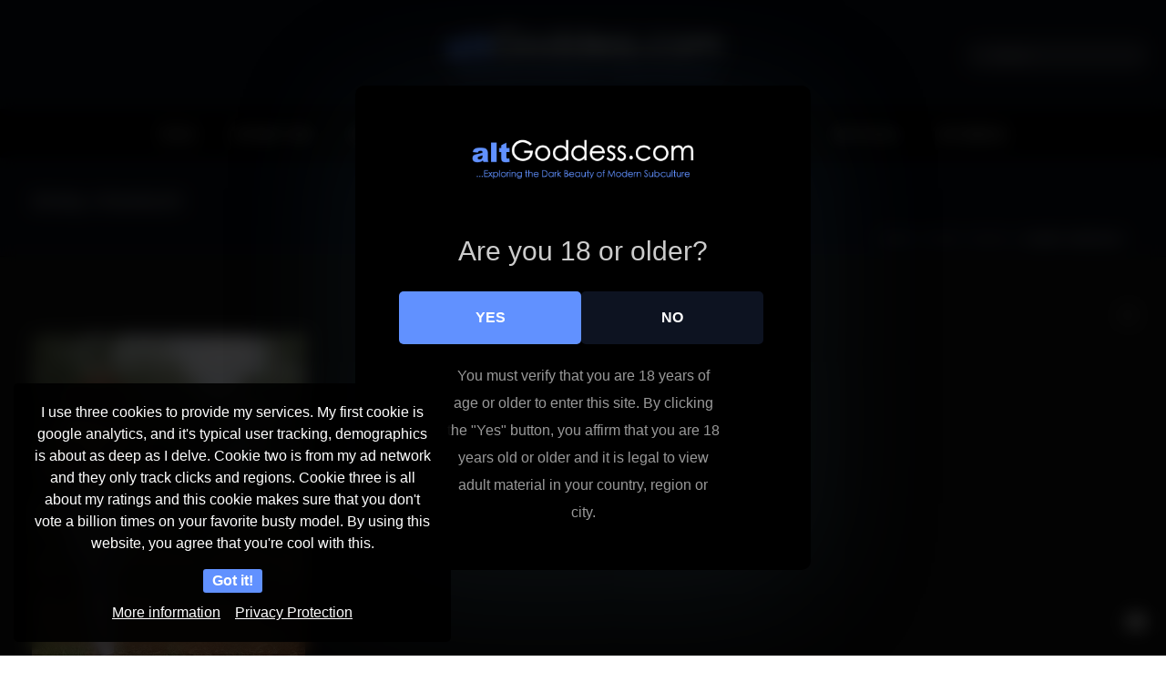

--- FILE ---
content_type: text/html; charset=UTF-8
request_url: https://altgoddess.com/slinky-cheeks/slinky-cheeks20/
body_size: 20528
content:
<!DOCTYPE html>
<html lang="en-US" >
<head>
		<meta charset="UTF-8" /><meta name="viewport" content="width=device-width, initial-scale=1.0, minimum-scale=1.0, maximum-scale=1.0, user-scalable=0" /><meta http-equiv="X-UA-Compatible" content="IE=edge,chrome=1" /><meta name="format-detection" content="telephone=no"><script type="text/javascript">var ajaxurl = "https://altgoddess.com/wp-admin/admin-ajax.php";</script>
<style>
	#cookie-bar {
		background-color: rgba(0,0,0,0.9)!important;
	}
	#cookie-bar p {
		color: #FFFFFF!important;
	}
	#cookie-bar .cookie-bar__btn {
		background-color: #6191ff!important;
		color: #FFFFFF!important;
	}
			.cookie-bar-privacy-popup__dialog {
			background-color: #000!important;
			color: #eee!important;
		}
	</style>


<style>
			#dclm_modal_screen {
			background-color: rgba(0,0,0,0.8);
		}
		#dclm_modal_content {
			background-color: #000;
		}
		#dclm_modal_content h2 {
			color: #ccc;
		}
		#dclm_modal_content p {
			color: #999;
		}
		#dclm_modal_content nav .av_go {
		background-color: #6191ff!important;
	}
	#dclm_modal_content nav .av_no {
		background-color: #0d1321!important;
	}
	#dclm-logo img {
		opacity: 1;
	}
			</style>


<meta name='robots' content='index, follow, max-image-preview:large, max-snippet:-1, max-video-preview:-1' />
	<style>img:is([sizes="auto" i], [sizes^="auto," i]) { contain-intrinsic-size: 3000px 1500px }</style>
	
		<style id="critical-path-css" type="text/css">
			body,html{width:100%;height:100%;margin:0;padding:0}.page-preloader{top:0;left:0;z-index:999;position:fixed;height:100%;width:100%;text-align:center}.preloader-preview-area{animation-delay:-.2s;top:50%;-ms-transform:translateY(100%);transform:translateY(100%);margin-top:10px;max-height:calc(50% - 20px);opacity:1;width:100%;text-align:center;position:absolute}.preloader-logo{max-width:90%;top:50%;-ms-transform:translateY(-100%);transform:translateY(-100%);margin:-10px auto 0 auto;max-height:calc(50% - 20px);opacity:1;position:relative}.ball-pulse>div{width:15px;height:15px;border-radius:100%;margin:2px;animation-fill-mode:both;display:inline-block;animation:ball-pulse .75s infinite cubic-bezier(.2,.68,.18,1.08)}.ball-pulse>div:nth-child(1){animation-delay:-.36s}.ball-pulse>div:nth-child(2){animation-delay:-.24s}.ball-pulse>div:nth-child(3){animation-delay:-.12s}@keyframes ball-pulse{0%{transform:scale(1);opacity:1}45%{transform:scale(.1);opacity:.7}80%{transform:scale(1);opacity:1}}.ball-clip-rotate-pulse{position:relative;-ms-transform:translateY(-15px) translateX(-10px);transform:translateY(-15px) translateX(-10px);display:inline-block}.ball-clip-rotate-pulse>div{animation-fill-mode:both;position:absolute;top:0;left:0;border-radius:100%}.ball-clip-rotate-pulse>div:first-child{height:36px;width:36px;top:7px;left:-7px;animation:ball-clip-rotate-pulse-scale 1s 0s cubic-bezier(.09,.57,.49,.9) infinite}.ball-clip-rotate-pulse>div:last-child{position:absolute;width:50px;height:50px;left:-16px;top:-2px;background:0 0;border:2px solid;animation:ball-clip-rotate-pulse-rotate 1s 0s cubic-bezier(.09,.57,.49,.9) infinite;animation-duration:1s}@keyframes ball-clip-rotate-pulse-rotate{0%{transform:rotate(0) scale(1)}50%{transform:rotate(180deg) scale(.6)}100%{transform:rotate(360deg) scale(1)}}@keyframes ball-clip-rotate-pulse-scale{30%{transform:scale(.3)}100%{transform:scale(1)}}@keyframes square-spin{25%{transform:perspective(100px) rotateX(180deg) rotateY(0)}50%{transform:perspective(100px) rotateX(180deg) rotateY(180deg)}75%{transform:perspective(100px) rotateX(0) rotateY(180deg)}100%{transform:perspective(100px) rotateX(0) rotateY(0)}}.square-spin{display:inline-block}.square-spin>div{animation-fill-mode:both;width:50px;height:50px;animation:square-spin 3s 0s cubic-bezier(.09,.57,.49,.9) infinite}.cube-transition{position:relative;-ms-transform:translate(-25px,-25px);transform:translate(-25px,-25px);display:inline-block}.cube-transition>div{animation-fill-mode:both;width:15px;height:15px;position:absolute;top:-5px;left:-5px;animation:cube-transition 1.6s 0s infinite ease-in-out}.cube-transition>div:last-child{animation-delay:-.8s}@keyframes cube-transition{25%{transform:translateX(50px) scale(.5) rotate(-90deg)}50%{transform:translate(50px,50px) rotate(-180deg)}75%{transform:translateY(50px) scale(.5) rotate(-270deg)}100%{transform:rotate(-360deg)}}.ball-scale>div{border-radius:100%;margin:2px;animation-fill-mode:both;display:inline-block;height:60px;width:60px;animation:ball-scale 1s 0s ease-in-out infinite}@keyframes ball-scale{0%{transform:scale(0)}100%{transform:scale(1);opacity:0}}.line-scale>div{animation-fill-mode:both;display:inline-block;width:5px;height:50px;border-radius:2px;margin:2px}.line-scale>div:nth-child(1){animation:line-scale 1s -.5s infinite cubic-bezier(.2,.68,.18,1.08)}.line-scale>div:nth-child(2){animation:line-scale 1s -.4s infinite cubic-bezier(.2,.68,.18,1.08)}.line-scale>div:nth-child(3){animation:line-scale 1s -.3s infinite cubic-bezier(.2,.68,.18,1.08)}.line-scale>div:nth-child(4){animation:line-scale 1s -.2s infinite cubic-bezier(.2,.68,.18,1.08)}.line-scale>div:nth-child(5){animation:line-scale 1s -.1s infinite cubic-bezier(.2,.68,.18,1.08)}@keyframes line-scale{0%{transform:scaley(1)}50%{transform:scaley(.4)}100%{transform:scaley(1)}}.ball-scale-multiple{position:relative;-ms-transform:translateY(30px);transform:translateY(30px);display:inline-block}.ball-scale-multiple>div{border-radius:100%;animation-fill-mode:both;margin:2px;position:absolute;left:-30px;top:0;opacity:0;margin:0;width:50px;height:50px;animation:ball-scale-multiple 1s 0s linear infinite}.ball-scale-multiple>div:nth-child(2){animation-delay:-.2s}.ball-scale-multiple>div:nth-child(3){animation-delay:-.2s}@keyframes ball-scale-multiple{0%{transform:scale(0);opacity:0}5%{opacity:1}100%{transform:scale(1);opacity:0}}.ball-pulse-sync{display:inline-block}.ball-pulse-sync>div{width:15px;height:15px;border-radius:100%;margin:2px;animation-fill-mode:both;display:inline-block}.ball-pulse-sync>div:nth-child(1){animation:ball-pulse-sync .6s -.21s infinite ease-in-out}.ball-pulse-sync>div:nth-child(2){animation:ball-pulse-sync .6s -.14s infinite ease-in-out}.ball-pulse-sync>div:nth-child(3){animation:ball-pulse-sync .6s -70ms infinite ease-in-out}@keyframes ball-pulse-sync{33%{transform:translateY(10px)}66%{transform:translateY(-10px)}100%{transform:translateY(0)}}.transparent-circle{display:inline-block;border-top:.5em solid rgba(255,255,255,.2);border-right:.5em solid rgba(255,255,255,.2);border-bottom:.5em solid rgba(255,255,255,.2);border-left:.5em solid #fff;transform:translateZ(0);animation:transparent-circle 1.1s infinite linear;width:50px;height:50px;border-radius:50%}.transparent-circle:after{border-radius:50%;width:10em;height:10em}@keyframes transparent-circle{0%{transform:rotate(0)}100%{transform:rotate(360deg)}}.ball-spin-fade-loader{position:relative;top:-10px;left:-10px;display:inline-block}.ball-spin-fade-loader>div{width:15px;height:15px;border-radius:100%;margin:2px;animation-fill-mode:both;position:absolute;animation:ball-spin-fade-loader 1s infinite linear}.ball-spin-fade-loader>div:nth-child(1){top:25px;left:0;animation-delay:-.84s;-webkit-animation-delay:-.84s}.ball-spin-fade-loader>div:nth-child(2){top:17.05px;left:17.05px;animation-delay:-.72s;-webkit-animation-delay:-.72s}.ball-spin-fade-loader>div:nth-child(3){top:0;left:25px;animation-delay:-.6s;-webkit-animation-delay:-.6s}.ball-spin-fade-loader>div:nth-child(4){top:-17.05px;left:17.05px;animation-delay:-.48s;-webkit-animation-delay:-.48s}.ball-spin-fade-loader>div:nth-child(5){top:-25px;left:0;animation-delay:-.36s;-webkit-animation-delay:-.36s}.ball-spin-fade-loader>div:nth-child(6){top:-17.05px;left:-17.05px;animation-delay:-.24s;-webkit-animation-delay:-.24s}.ball-spin-fade-loader>div:nth-child(7){top:0;left:-25px;animation-delay:-.12s;-webkit-animation-delay:-.12s}.ball-spin-fade-loader>div:nth-child(8){top:17.05px;left:-17.05px;animation-delay:0s;-webkit-animation-delay:0s}@keyframes ball-spin-fade-loader{50%{opacity:.3;transform:scale(.4)}100%{opacity:1;transform:scale(1)}}		</style>

		
	<!-- This site is optimized with the Yoast SEO plugin v26.3 - https://yoast.com/wordpress/plugins/seo/ -->
	<title>slinky-cheeks20 - Alt Goddess</title>
	<link rel="canonical" href="https://altgoddess.com/slinky-cheeks/slinky-cheeks20/" />
	<meta property="og:locale" content="en_US" />
	<meta property="og:type" content="article" />
	<meta property="og:title" content="slinky-cheeks20 - Alt Goddess" />
	<meta property="og:url" content="https://altgoddess.com/slinky-cheeks/slinky-cheeks20/" />
	<meta property="og:site_name" content="Alt Goddess" />
	<meta property="og:image" content="https://altgoddess.com/slinky-cheeks/slinky-cheeks20" />
	<meta property="og:image:width" content="2000" />
	<meta property="og:image:height" content="1333" />
	<meta property="og:image:type" content="image/jpeg" />
	<script type="application/ld+json" class="yoast-schema-graph">{"@context":"https://schema.org","@graph":[{"@type":"WebPage","@id":"https://altgoddess.com/slinky-cheeks/slinky-cheeks20/","url":"https://altgoddess.com/slinky-cheeks/slinky-cheeks20/","name":"slinky-cheeks20 - Alt Goddess","isPartOf":{"@id":"https://altgoddess.com/#website"},"primaryImageOfPage":{"@id":"https://altgoddess.com/slinky-cheeks/slinky-cheeks20/#primaryimage"},"image":{"@id":"https://altgoddess.com/slinky-cheeks/slinky-cheeks20/#primaryimage"},"thumbnailUrl":"https://altgoddess.com/wp-content/uploads/2021/03/slinky-cheeks20.jpg","datePublished":"2021-03-08T17:19:07+00:00","breadcrumb":{"@id":"https://altgoddess.com/slinky-cheeks/slinky-cheeks20/#breadcrumb"},"inLanguage":"en-US","potentialAction":[{"@type":"ReadAction","target":["https://altgoddess.com/slinky-cheeks/slinky-cheeks20/"]}]},{"@type":"ImageObject","inLanguage":"en-US","@id":"https://altgoddess.com/slinky-cheeks/slinky-cheeks20/#primaryimage","url":"https://altgoddess.com/wp-content/uploads/2021/03/slinky-cheeks20.jpg","contentUrl":"https://altgoddess.com/wp-content/uploads/2021/03/slinky-cheeks20.jpg","width":2000,"height":1333},{"@type":"BreadcrumbList","@id":"https://altgoddess.com/slinky-cheeks/slinky-cheeks20/#breadcrumb","itemListElement":[{"@type":"ListItem","position":1,"name":"Home","item":"https://altgoddess.com/"},{"@type":"ListItem","position":2,"name":"Slinky Cheeks","item":"https://altgoddess.com/slinky-cheeks/"},{"@type":"ListItem","position":3,"name":"slinky-cheeks20"}]},{"@type":"WebSite","@id":"https://altgoddess.com/#website","url":"https://altgoddess.com/","name":"Alt Goddess","description":"Alt Goddess, we index Gothic Babes, Punk Babes, Emo Babes, Hipster Babes and ALT Babes","potentialAction":[{"@type":"SearchAction","target":{"@type":"EntryPoint","urlTemplate":"https://altgoddess.com/?s={search_term_string}"},"query-input":{"@type":"PropertyValueSpecification","valueRequired":true,"valueName":"search_term_string"}}],"inLanguage":"en-US"}]}</script>
	<!-- / Yoast SEO plugin. -->


<link rel='dns-prefetch' href='//www.googletagmanager.com' />
<link rel="alternate" type="application/rss+xml" title="Alt Goddess &raquo; Feed" href="https://altgoddess.com/feed/" />
<link rel="alternate" type="application/rss+xml" title="Alt Goddess &raquo; Comments Feed" href="https://altgoddess.com/comments/feed/" />
<script type="text/javascript" id="wpp-js" src="https://altgoddess.com/wp-content/plugins/wordpress-popular-posts/assets/js/wpp.min.js?ver=7.3.6" data-sampling="0" data-sampling-rate="100" data-api-url="https://altgoddess.com/wp-json/wordpress-popular-posts" data-post-id="1783" data-token="45ea1a9fd1" data-lang="0" data-debug="0"></script>

<link rel="shortcut icon" href="https://altgoddess.com/wp-content/uploads/2024/05/alt-babes.png"  />
<link rel="alternate" type="application/rss+xml" title="Alt Goddess &raquo; slinky-cheeks20 Comments Feed" href="https://altgoddess.com/slinky-cheeks/slinky-cheeks20/feed/" />
<script type="text/javascript">window.abb = {};php = {};window.PHP = {};PHP.ajax = "https://altgoddess.com/wp-admin/admin-ajax.php";PHP.wp_p_id = "1783";var mk_header_parallax, mk_banner_parallax, mk_page_parallax, mk_footer_parallax, mk_body_parallax;var mk_images_dir = "https://altgoddess.com/wp-content/themes/jupiter/assets/images",mk_theme_js_path = "https://altgoddess.com/wp-content/themes/jupiter/assets/js",mk_theme_dir = "https://altgoddess.com/wp-content/themes/jupiter",mk_captcha_placeholder = "Enter Captcha",mk_captcha_invalid_txt = "Invalid. Try again.",mk_captcha_correct_txt = "Captcha correct.",mk_responsive_nav_width = 1140,mk_vertical_header_back = "Back",mk_vertical_header_anim = "1",mk_check_rtl = true,mk_grid_width = 1250,mk_ajax_search_option = "header",mk_preloader_bg_color = "#ffffff",mk_accent_color = "#6191ff",mk_go_to_top =  "true",mk_smooth_scroll =  "true",mk_preloader_bar_color = "#6191ff",mk_preloader_logo = "";var mk_header_parallax = false,mk_banner_parallax = false,mk_footer_parallax = false,mk_body_parallax = false,mk_no_more_posts = "No More Posts",mk_typekit_id   = "",mk_google_fonts = [],mk_global_lazyload = true;</script><link rel='stylesheet' id='wp-block-library-css' href='https://altgoddess.com/wp-includes/css/dist/block-library/style.min.css?ver=b9a06d93088b15b9e36500abc95001e2' type='text/css' media='all' />
<style id='wp-block-library-theme-inline-css' type='text/css'>
.wp-block-audio :where(figcaption){color:#555;font-size:13px;text-align:center}.is-dark-theme .wp-block-audio :where(figcaption){color:#ffffffa6}.wp-block-audio{margin:0 0 1em}.wp-block-code{border:1px solid #ccc;border-radius:4px;font-family:Menlo,Consolas,monaco,monospace;padding:.8em 1em}.wp-block-embed :where(figcaption){color:#555;font-size:13px;text-align:center}.is-dark-theme .wp-block-embed :where(figcaption){color:#ffffffa6}.wp-block-embed{margin:0 0 1em}.blocks-gallery-caption{color:#555;font-size:13px;text-align:center}.is-dark-theme .blocks-gallery-caption{color:#ffffffa6}:root :where(.wp-block-image figcaption){color:#555;font-size:13px;text-align:center}.is-dark-theme :root :where(.wp-block-image figcaption){color:#ffffffa6}.wp-block-image{margin:0 0 1em}.wp-block-pullquote{border-bottom:4px solid;border-top:4px solid;color:currentColor;margin-bottom:1.75em}.wp-block-pullquote cite,.wp-block-pullquote footer,.wp-block-pullquote__citation{color:currentColor;font-size:.8125em;font-style:normal;text-transform:uppercase}.wp-block-quote{border-left:.25em solid;margin:0 0 1.75em;padding-left:1em}.wp-block-quote cite,.wp-block-quote footer{color:currentColor;font-size:.8125em;font-style:normal;position:relative}.wp-block-quote:where(.has-text-align-right){border-left:none;border-right:.25em solid;padding-left:0;padding-right:1em}.wp-block-quote:where(.has-text-align-center){border:none;padding-left:0}.wp-block-quote.is-large,.wp-block-quote.is-style-large,.wp-block-quote:where(.is-style-plain){border:none}.wp-block-search .wp-block-search__label{font-weight:700}.wp-block-search__button{border:1px solid #ccc;padding:.375em .625em}:where(.wp-block-group.has-background){padding:1.25em 2.375em}.wp-block-separator.has-css-opacity{opacity:.4}.wp-block-separator{border:none;border-bottom:2px solid;margin-left:auto;margin-right:auto}.wp-block-separator.has-alpha-channel-opacity{opacity:1}.wp-block-separator:not(.is-style-wide):not(.is-style-dots){width:100px}.wp-block-separator.has-background:not(.is-style-dots){border-bottom:none;height:1px}.wp-block-separator.has-background:not(.is-style-wide):not(.is-style-dots){height:2px}.wp-block-table{margin:0 0 1em}.wp-block-table td,.wp-block-table th{word-break:normal}.wp-block-table :where(figcaption){color:#555;font-size:13px;text-align:center}.is-dark-theme .wp-block-table :where(figcaption){color:#ffffffa6}.wp-block-video :where(figcaption){color:#555;font-size:13px;text-align:center}.is-dark-theme .wp-block-video :where(figcaption){color:#ffffffa6}.wp-block-video{margin:0 0 1em}:root :where(.wp-block-template-part.has-background){margin-bottom:0;margin-top:0;padding:1.25em 2.375em}
</style>
<style id='classic-theme-styles-inline-css' type='text/css'>
/*! This file is auto-generated */
.wp-block-button__link{color:#fff;background-color:#32373c;border-radius:9999px;box-shadow:none;text-decoration:none;padding:calc(.667em + 2px) calc(1.333em + 2px);font-size:1.125em}.wp-block-file__button{background:#32373c;color:#fff;text-decoration:none}
</style>
<style id='global-styles-inline-css' type='text/css'>
:root{--wp--preset--aspect-ratio--square: 1;--wp--preset--aspect-ratio--4-3: 4/3;--wp--preset--aspect-ratio--3-4: 3/4;--wp--preset--aspect-ratio--3-2: 3/2;--wp--preset--aspect-ratio--2-3: 2/3;--wp--preset--aspect-ratio--16-9: 16/9;--wp--preset--aspect-ratio--9-16: 9/16;--wp--preset--color--black: #000000;--wp--preset--color--cyan-bluish-gray: #abb8c3;--wp--preset--color--white: #ffffff;--wp--preset--color--pale-pink: #f78da7;--wp--preset--color--vivid-red: #cf2e2e;--wp--preset--color--luminous-vivid-orange: #ff6900;--wp--preset--color--luminous-vivid-amber: #fcb900;--wp--preset--color--light-green-cyan: #7bdcb5;--wp--preset--color--vivid-green-cyan: #00d084;--wp--preset--color--pale-cyan-blue: #8ed1fc;--wp--preset--color--vivid-cyan-blue: #0693e3;--wp--preset--color--vivid-purple: #9b51e0;--wp--preset--gradient--vivid-cyan-blue-to-vivid-purple: linear-gradient(135deg,rgba(6,147,227,1) 0%,rgb(155,81,224) 100%);--wp--preset--gradient--light-green-cyan-to-vivid-green-cyan: linear-gradient(135deg,rgb(122,220,180) 0%,rgb(0,208,130) 100%);--wp--preset--gradient--luminous-vivid-amber-to-luminous-vivid-orange: linear-gradient(135deg,rgba(252,185,0,1) 0%,rgba(255,105,0,1) 100%);--wp--preset--gradient--luminous-vivid-orange-to-vivid-red: linear-gradient(135deg,rgba(255,105,0,1) 0%,rgb(207,46,46) 100%);--wp--preset--gradient--very-light-gray-to-cyan-bluish-gray: linear-gradient(135deg,rgb(238,238,238) 0%,rgb(169,184,195) 100%);--wp--preset--gradient--cool-to-warm-spectrum: linear-gradient(135deg,rgb(74,234,220) 0%,rgb(151,120,209) 20%,rgb(207,42,186) 40%,rgb(238,44,130) 60%,rgb(251,105,98) 80%,rgb(254,248,76) 100%);--wp--preset--gradient--blush-light-purple: linear-gradient(135deg,rgb(255,206,236) 0%,rgb(152,150,240) 100%);--wp--preset--gradient--blush-bordeaux: linear-gradient(135deg,rgb(254,205,165) 0%,rgb(254,45,45) 50%,rgb(107,0,62) 100%);--wp--preset--gradient--luminous-dusk: linear-gradient(135deg,rgb(255,203,112) 0%,rgb(199,81,192) 50%,rgb(65,88,208) 100%);--wp--preset--gradient--pale-ocean: linear-gradient(135deg,rgb(255,245,203) 0%,rgb(182,227,212) 50%,rgb(51,167,181) 100%);--wp--preset--gradient--electric-grass: linear-gradient(135deg,rgb(202,248,128) 0%,rgb(113,206,126) 100%);--wp--preset--gradient--midnight: linear-gradient(135deg,rgb(2,3,129) 0%,rgb(40,116,252) 100%);--wp--preset--font-size--small: 13px;--wp--preset--font-size--medium: 20px;--wp--preset--font-size--large: 36px;--wp--preset--font-size--x-large: 42px;--wp--preset--spacing--20: 0.44rem;--wp--preset--spacing--30: 0.67rem;--wp--preset--spacing--40: 1rem;--wp--preset--spacing--50: 1.5rem;--wp--preset--spacing--60: 2.25rem;--wp--preset--spacing--70: 3.38rem;--wp--preset--spacing--80: 5.06rem;--wp--preset--shadow--natural: 6px 6px 9px rgba(0, 0, 0, 0.2);--wp--preset--shadow--deep: 12px 12px 50px rgba(0, 0, 0, 0.4);--wp--preset--shadow--sharp: 6px 6px 0px rgba(0, 0, 0, 0.2);--wp--preset--shadow--outlined: 6px 6px 0px -3px rgba(255, 255, 255, 1), 6px 6px rgba(0, 0, 0, 1);--wp--preset--shadow--crisp: 6px 6px 0px rgba(0, 0, 0, 1);}:where(.is-layout-flex){gap: 0.5em;}:where(.is-layout-grid){gap: 0.5em;}body .is-layout-flex{display: flex;}.is-layout-flex{flex-wrap: wrap;align-items: center;}.is-layout-flex > :is(*, div){margin: 0;}body .is-layout-grid{display: grid;}.is-layout-grid > :is(*, div){margin: 0;}:where(.wp-block-columns.is-layout-flex){gap: 2em;}:where(.wp-block-columns.is-layout-grid){gap: 2em;}:where(.wp-block-post-template.is-layout-flex){gap: 1.25em;}:where(.wp-block-post-template.is-layout-grid){gap: 1.25em;}.has-black-color{color: var(--wp--preset--color--black) !important;}.has-cyan-bluish-gray-color{color: var(--wp--preset--color--cyan-bluish-gray) !important;}.has-white-color{color: var(--wp--preset--color--white) !important;}.has-pale-pink-color{color: var(--wp--preset--color--pale-pink) !important;}.has-vivid-red-color{color: var(--wp--preset--color--vivid-red) !important;}.has-luminous-vivid-orange-color{color: var(--wp--preset--color--luminous-vivid-orange) !important;}.has-luminous-vivid-amber-color{color: var(--wp--preset--color--luminous-vivid-amber) !important;}.has-light-green-cyan-color{color: var(--wp--preset--color--light-green-cyan) !important;}.has-vivid-green-cyan-color{color: var(--wp--preset--color--vivid-green-cyan) !important;}.has-pale-cyan-blue-color{color: var(--wp--preset--color--pale-cyan-blue) !important;}.has-vivid-cyan-blue-color{color: var(--wp--preset--color--vivid-cyan-blue) !important;}.has-vivid-purple-color{color: var(--wp--preset--color--vivid-purple) !important;}.has-black-background-color{background-color: var(--wp--preset--color--black) !important;}.has-cyan-bluish-gray-background-color{background-color: var(--wp--preset--color--cyan-bluish-gray) !important;}.has-white-background-color{background-color: var(--wp--preset--color--white) !important;}.has-pale-pink-background-color{background-color: var(--wp--preset--color--pale-pink) !important;}.has-vivid-red-background-color{background-color: var(--wp--preset--color--vivid-red) !important;}.has-luminous-vivid-orange-background-color{background-color: var(--wp--preset--color--luminous-vivid-orange) !important;}.has-luminous-vivid-amber-background-color{background-color: var(--wp--preset--color--luminous-vivid-amber) !important;}.has-light-green-cyan-background-color{background-color: var(--wp--preset--color--light-green-cyan) !important;}.has-vivid-green-cyan-background-color{background-color: var(--wp--preset--color--vivid-green-cyan) !important;}.has-pale-cyan-blue-background-color{background-color: var(--wp--preset--color--pale-cyan-blue) !important;}.has-vivid-cyan-blue-background-color{background-color: var(--wp--preset--color--vivid-cyan-blue) !important;}.has-vivid-purple-background-color{background-color: var(--wp--preset--color--vivid-purple) !important;}.has-black-border-color{border-color: var(--wp--preset--color--black) !important;}.has-cyan-bluish-gray-border-color{border-color: var(--wp--preset--color--cyan-bluish-gray) !important;}.has-white-border-color{border-color: var(--wp--preset--color--white) !important;}.has-pale-pink-border-color{border-color: var(--wp--preset--color--pale-pink) !important;}.has-vivid-red-border-color{border-color: var(--wp--preset--color--vivid-red) !important;}.has-luminous-vivid-orange-border-color{border-color: var(--wp--preset--color--luminous-vivid-orange) !important;}.has-luminous-vivid-amber-border-color{border-color: var(--wp--preset--color--luminous-vivid-amber) !important;}.has-light-green-cyan-border-color{border-color: var(--wp--preset--color--light-green-cyan) !important;}.has-vivid-green-cyan-border-color{border-color: var(--wp--preset--color--vivid-green-cyan) !important;}.has-pale-cyan-blue-border-color{border-color: var(--wp--preset--color--pale-cyan-blue) !important;}.has-vivid-cyan-blue-border-color{border-color: var(--wp--preset--color--vivid-cyan-blue) !important;}.has-vivid-purple-border-color{border-color: var(--wp--preset--color--vivid-purple) !important;}.has-vivid-cyan-blue-to-vivid-purple-gradient-background{background: var(--wp--preset--gradient--vivid-cyan-blue-to-vivid-purple) !important;}.has-light-green-cyan-to-vivid-green-cyan-gradient-background{background: var(--wp--preset--gradient--light-green-cyan-to-vivid-green-cyan) !important;}.has-luminous-vivid-amber-to-luminous-vivid-orange-gradient-background{background: var(--wp--preset--gradient--luminous-vivid-amber-to-luminous-vivid-orange) !important;}.has-luminous-vivid-orange-to-vivid-red-gradient-background{background: var(--wp--preset--gradient--luminous-vivid-orange-to-vivid-red) !important;}.has-very-light-gray-to-cyan-bluish-gray-gradient-background{background: var(--wp--preset--gradient--very-light-gray-to-cyan-bluish-gray) !important;}.has-cool-to-warm-spectrum-gradient-background{background: var(--wp--preset--gradient--cool-to-warm-spectrum) !important;}.has-blush-light-purple-gradient-background{background: var(--wp--preset--gradient--blush-light-purple) !important;}.has-blush-bordeaux-gradient-background{background: var(--wp--preset--gradient--blush-bordeaux) !important;}.has-luminous-dusk-gradient-background{background: var(--wp--preset--gradient--luminous-dusk) !important;}.has-pale-ocean-gradient-background{background: var(--wp--preset--gradient--pale-ocean) !important;}.has-electric-grass-gradient-background{background: var(--wp--preset--gradient--electric-grass) !important;}.has-midnight-gradient-background{background: var(--wp--preset--gradient--midnight) !important;}.has-small-font-size{font-size: var(--wp--preset--font-size--small) !important;}.has-medium-font-size{font-size: var(--wp--preset--font-size--medium) !important;}.has-large-font-size{font-size: var(--wp--preset--font-size--large) !important;}.has-x-large-font-size{font-size: var(--wp--preset--font-size--x-large) !important;}
:where(.wp-block-post-template.is-layout-flex){gap: 1.25em;}:where(.wp-block-post-template.is-layout-grid){gap: 1.25em;}
:where(.wp-block-columns.is-layout-flex){gap: 2em;}:where(.wp-block-columns.is-layout-grid){gap: 2em;}
:root :where(.wp-block-pullquote){font-size: 1.5em;line-height: 1.6;}
</style>
<link rel='stylesheet' id='mdp-stellar-css' href='https://altgoddess.com/wp-content/plugins/stellar/css/stellar.min.css?ver=2.2.4' type='text/css' media='all' />
<style id='mdp-stellar-inline-css' type='text/css'>
.mdp-stellar-val-after,
.mdp-stellar-results-after,
.mdp-stellar-votes-after {
    background: black!important;
    color: white;
}

.mdp-stellar-val-after:before,
.mdp-stellar-results-after:before,
.mdp-stellar-votes-after:before {
    border-right: 8px solid black!important;
}

        .mdp-stellar-box {
            --mdp-stellar-size: 24px;
            --mdp-stellar-color: rgba(97, 145, 255, 1);
            --mdp-stellar-active: rgba(255, 255, 255, 1);
            --mdp-stellar-hover: rgba(255, 255, 255, 1);
            --mdp-stellar-space: 5px;
        }
        .mdp-stellar-top {
            --mdp-stellar-size: 14px;
            --mdp-stellar-color: rgba(97, 145, 255, 1);
            --mdp-stellar-active: rgba(255, 255, 255, 1);
            --mdp-stellar-hover: rgba(255, 255, 255, 1);
            --mdp-stellar-space: 5px;
            --mdp-stellar-gutter: 11px;
        }
</style>
<link rel='stylesheet' id='wordpress-popular-posts-css-css' href='https://altgoddess.com/wp-content/plugins/wordpress-popular-posts/assets/css/wpp.css?ver=7.3.6' type='text/css' media='all' />
<link rel='stylesheet' id='theme-styles-css' href='https://altgoddess.com/wp-content/themes/jupiter/assets/stylesheet/min/full-styles.6.8.1.css?ver=1621290912' type='text/css' media='all' />
<style id='theme-styles-inline-css' type='text/css'>

			#wpadminbar {
				-webkit-backface-visibility: hidden;
				backface-visibility: hidden;
				-webkit-perspective: 1000;
				-ms-perspective: 1000;
				perspective: 1000;
				-webkit-transform: translateZ(0px);
				-ms-transform: translateZ(0px);
				transform: translateZ(0px);
			}
			@media screen and (max-width: 600px) {
				#wpadminbar {
					position: fixed !important;
				}
			}
		
body { background-color:#fff; } .hb-custom-header #mk-page-introduce, .mk-header { background-color:#090d16;background-size:cover;-webkit-background-size:cover;-moz-background-size:cover; } .hb-custom-header > div, .mk-header-bg { background-color:#090d16; } .mk-classic-nav-bg { background-color:#000000; } .master-holder-bg { background-color:#121212; } #mk-footer { background-color:#090d16; } #mk-boxed-layout { -webkit-box-shadow:0 0 0px rgba(0, 0, 0, 0); -moz-box-shadow:0 0 0px rgba(0, 0, 0, 0); box-shadow:0 0 0px rgba(0, 0, 0, 0); } .mk-news-tab .mk-tabs-tabs .is-active a, .mk-fancy-title.pattern-style span, .mk-fancy-title.pattern-style.color-gradient span:after, .page-bg-color { background-color:#121212; } .page-title { font-size:18px; color:#ffffff; text-transform:capitalize; font-weight:normal; letter-spacing:2px; } .page-subtitle { font-size:14px; line-height:100%; color:#a3a3a3; font-size:14px; text-transform:none; } .mk-header { border-bottom:1px solid #000000; } .mk-header.sticky-style-fixed.a-sticky .mk-header-holder{ border-bottom:1px solid #000000; } .header-style-1 .mk-header-padding-wrapper, .header-style-2 .mk-header-padding-wrapper, .header-style-3 .mk-header-padding-wrapper { padding-top:171px; } .mk-process-steps[max-width~="950px"] ul::before { display:none !important; } .mk-process-steps[max-width~="950px"] li { margin-bottom:30px !important; width:100% !important; text-align:center; } .mk-event-countdown-ul[max-width~="750px"] li { width:90%; display:block; margin:0 auto 15px; } body, h1, h2, h3, h4, h5, h6, p:not(.form-row):not(.woocommerce-mini-cart__empty-message):not(.woocommerce-mini-cart__total):not(.woocommerce-mini-cart__buttons):not(.mk-product-total-name):not(.woocommerce-result-count), .woocommerce-customer-details address, a, .the-title, .main-navigation-ul, .mk-vm-menuwrapper, #mk-footer-navigation ul li a, .mk-footer-copyright, .mk-blog-container .mk-blog-meta .the-title, .post .blog-single-title, .mk-blog-hero .content-holder .the-title, .blog-blockquote-content, .blog-twitter-content, .mk-blog-container .mk-blog-meta .the-excerpt p, .mk-single-content p, .mk-contact-form, .mk-contact-form input,.mk-contact-form button { font-family:Arial, Helvetica, sans-serif } @font-face { font-family:'star'; src:url('https://altgoddess.com/wp-content/themes/jupiter/assets/stylesheet/fonts/star/font.eot'); src:url('https://altgoddess.com/wp-content/themes/jupiter/assets/stylesheet/fonts/star/font.eot?#iefix') format('embedded-opentype'), url('https://altgoddess.com/wp-content/themes/jupiter/assets/stylesheet/fonts/star/font.woff') format('woff'), url('https://altgoddess.com/wp-content/themes/jupiter/assets/stylesheet/fonts/star/font.ttf') format('truetype'), url('https://altgoddess.com/wp-content/themes/jupiter/assets/stylesheet/fonts/star/font.svg#star') format('svg'); font-weight:normal; font-style:normal; } @font-face { font-family:'WooCommerce'; src:url('https://altgoddess.com/wp-content/themes/jupiter/assets/stylesheet/fonts/woocommerce/font.eot'); src:url('https://altgoddess.com/wp-content/themes/jupiter/assets/stylesheet/fonts/woocommerce/font.eot?#iefix') format('embedded-opentype'), url('https://altgoddess.com/wp-content/themes/jupiter/assets/stylesheet/fonts/woocommerce/font.woff') format('woff'), url('https://altgoddess.com/wp-content/themes/jupiter/assets/stylesheet/fonts/woocommerce/font.ttf') format('truetype'), url('https://altgoddess.com/wp-content/themes/jupiter/assets/stylesheet/fonts/woocommerce/font.svg#WooCommerce') format('svg'); font-weight:normal; font-style:normal; }.mk-blog-print { display:none !important; } .background { background-color:#f7f7f7; } div.mdp-stellar { padding:25px; } .mk-footer-copyright { width:100%; text-align:center; } #mk-theme-container { max-width:100%; overflow-x:hidden; } div#lightbox.lightbox { display:none; } @media handheld, only screen and (max-width:767px){ #mk-footer [class*='mk-col-'] { display:grid; align-items:center; justify-content:center; }}
</style>
<link rel='stylesheet' id='mkhb-render-css' href='https://altgoddess.com/wp-content/themes/jupiter/header-builder/includes/assets/css/mkhb-render.css?ver=6.8.1' type='text/css' media='all' />
<link rel='stylesheet' id='mkhb-row-css' href='https://altgoddess.com/wp-content/themes/jupiter/header-builder/includes/assets/css/mkhb-row.css?ver=6.8.1' type='text/css' media='all' />
<link rel='stylesheet' id='mkhb-column-css' href='https://altgoddess.com/wp-content/themes/jupiter/header-builder/includes/assets/css/mkhb-column.css?ver=6.8.1' type='text/css' media='all' />
<link rel='stylesheet' id='theme-options-css' href='https://altgoddess.com/wp-content/uploads/mk_assets/theme-options-production-1763000389.css?ver=1763000387' type='text/css' media='all' />
<link rel='stylesheet' id='jupiter-donut-shortcodes-css' href='https://altgoddess.com/wp-content/plugins/jupiter-donut/assets/css/shortcodes-styles.min.css?ver=1.6.4' type='text/css' media='all' />
<link rel='stylesheet' id='mpc-massive-style-css' href='https://altgoddess.com/wp-content/plugins/mpc-massive/assets/css/mpc-styles.css?ver=2.4.8' type='text/css' media='all' />
<link rel='stylesheet' id='coco-cookie-consent-style-css' href='https://altgoddess.com/wp-content/plugins/wps-cookie-consent/public/assets/css/cookie-consent.css?ver=1.4.0' type='text/css' media='all' />
<link rel='stylesheet' id='dclm-disclaimer-style-css' href='https://altgoddess.com/wp-content/plugins/wps-disclaimer/public/assets/css/disclaimer.css?ver=1.5.0' type='text/css' media='all' />
<script type="text/javascript" data-noptimize='' data-no-minify='' src="https://altgoddess.com/wp-content/themes/jupiter/assets/js/plugins/wp-enqueue/min/webfontloader.js?ver=b9a06d93088b15b9e36500abc95001e2" id="mk-webfontloader-js"></script>
<script type="text/javascript" id="mk-webfontloader-js-after">
/* <![CDATA[ */
WebFontConfig = {
	timeout: 2000
}

if ( mk_typekit_id.length > 0 ) {
	WebFontConfig.typekit = {
		id: mk_typekit_id
	}
}

if ( mk_google_fonts.length > 0 ) {
	WebFontConfig.google = {
		families:  mk_google_fonts
	}
}

if ( (mk_google_fonts.length > 0 || mk_typekit_id.length > 0) && navigator.userAgent.indexOf("Speed Insights") == -1) {
	WebFont.load( WebFontConfig );
}
		
/* ]]> */
</script>
<script type="text/javascript" src="https://altgoddess.com/wp-includes/js/jquery/jquery.min.js?ver=3.7.1" id="jquery-core-js"></script>
<script type="text/javascript" src="https://altgoddess.com/wp-includes/js/jquery/jquery-migrate.min.js?ver=3.4.1" id="jquery-migrate-js"></script>

<!-- Google tag (gtag.js) snippet added by Site Kit -->
<!-- Google Analytics snippet added by Site Kit -->
<script type="text/javascript" src="https://www.googletagmanager.com/gtag/js?id=GT-NGJ9ZR7" id="google_gtagjs-js" async></script>
<script type="text/javascript" id="google_gtagjs-js-after">
/* <![CDATA[ */
window.dataLayer = window.dataLayer || [];function gtag(){dataLayer.push(arguments);}
gtag("set","linker",{"domains":["altgoddess.com"]});
gtag("js", new Date());
gtag("set", "developer_id.dZTNiMT", true);
gtag("config", "GT-NGJ9ZR7", {"googlesitekit_post_type":"attachment"});
/* ]]> */
</script>
<script></script><link rel="https://api.w.org/" href="https://altgoddess.com/wp-json/" /><link rel="alternate" title="JSON" type="application/json" href="https://altgoddess.com/wp-json/wp/v2/media/1783" /><link rel="EditURI" type="application/rsd+xml" title="RSD" href="https://altgoddess.com/xmlrpc.php?rsd" />

<link rel='shortlink' href='https://altgoddess.com/?p=1783' />
<link rel="alternate" title="oEmbed (JSON)" type="application/json+oembed" href="https://altgoddess.com/wp-json/oembed/1.0/embed?url=https%3A%2F%2Faltgoddess.com%2Fslinky-cheeks%2Fslinky-cheeks20%2F" />
<link rel="alternate" title="oEmbed (XML)" type="text/xml+oembed" href="https://altgoddess.com/wp-json/oembed/1.0/embed?url=https%3A%2F%2Faltgoddess.com%2Fslinky-cheeks%2Fslinky-cheeks20%2F&#038;format=xml" />
<meta name="generator" content="Site Kit by Google 1.165.0" /><meta itemprop="author" content="chazfalt" /><meta itemprop="datePublished" content="March 8, 2021" /><meta itemprop="dateModified" content="March 8, 2021" /><meta itemprop="publisher" content="Alt Goddess" />            <style id="wpp-loading-animation-styles">@-webkit-keyframes bgslide{from{background-position-x:0}to{background-position-x:-200%}}@keyframes bgslide{from{background-position-x:0}to{background-position-x:-200%}}.wpp-widget-block-placeholder,.wpp-shortcode-placeholder{margin:0 auto;width:60px;height:3px;background:#dd3737;background:linear-gradient(90deg,#dd3737 0%,#571313 10%,#dd3737 100%);background-size:200% auto;border-radius:3px;-webkit-animation:bgslide 1s infinite linear;animation:bgslide 1s infinite linear}</style>
            <script> var isTest = false; </script><meta name="generator" content="Powered by WPBakery Page Builder - drag and drop page builder for WordPress."/>
<meta name="generator" content="Jupiter 6.8.1" /><noscript><style> .wpb_animate_when_almost_visible { opacity: 1; }</style></noscript>	</head>

<body class="attachment wp-singular attachment-template-default single single-attachment postid-1783 attachmentid-1783 attachment-jpeg wp-theme-jupiter wpb-js-composer js-comp-ver-8.6.1 vc_responsive" itemscope="itemscope" itemtype="https://schema.org/WebPage"  data-adminbar="">
	
	<!-- Target for scroll anchors to achieve native browser bahaviour + possible enhancements like smooth scrolling -->
	<div id="top-of-page"></div>

		<div id="mk-boxed-layout">

			<div id="mk-theme-container" >

				 
    <header data-height='120'
                data-sticky-height='55'
                data-responsive-height='90'
                data-transparent-skin=''
                data-header-style='2'
                data-sticky-style='fixed'
                data-sticky-offset='header' id="mk-header-1" class="mk-header header-style-2 header-align-center  toolbar-false menu-hover-2 sticky-style-fixed mk-background-stretch boxed-header " role="banner" itemscope="itemscope" itemtype="https://schema.org/WPHeader" >
                    <div class="mk-header-holder">
                                                                <div class="mk-header-inner">
                    
                    <div class="mk-header-bg "></div>
                    
                    
                                            <div class="mk-grid header-grid">
                                            <div class="add-header-height">
                            
<div class="mk-nav-responsive-link">
    <div class="mk-css-icon-menu">
        <div class="mk-css-icon-menu-line-1"></div>
        <div class="mk-css-icon-menu-line-2"></div>
        <div class="mk-css-icon-menu-line-3"></div>
    </div>
</div>	<div class=" header-logo fit-logo-img add-header-height logo-is-responsive logo-has-sticky">
		<a href="https://altgoddess.com/" title="Alt Goddess">

			<img class="mk-desktop-logo dark-logo "
				title="Alt Goddess, we index Gothic Babes, Punk Babes, Emo Babes, Hipster Babes and ALT Babes"
				alt="Alt Goddess, we index Gothic Babes, Punk Babes, Emo Babes, Hipster Babes and ALT Babes"
				src="https://altgoddess.com/wp-content/uploads/2020/08/altgoddess.png" />

							<img class="mk-desktop-logo light-logo "
					title="Alt Goddess, we index Gothic Babes, Punk Babes, Emo Babes, Hipster Babes and ALT Babes"
					alt="Alt Goddess, we index Gothic Babes, Punk Babes, Emo Babes, Hipster Babes and ALT Babes"
					src="https://altgoddess.com/wp-content/uploads/2020/08/altgoddess.png" />
			
							<img class="mk-resposnive-logo "
					title="Alt Goddess, we index Gothic Babes, Punk Babes, Emo Babes, Hipster Babes and ALT Babes"
					alt="Alt Goddess, we index Gothic Babes, Punk Babes, Emo Babes, Hipster Babes and ALT Babes"
					src="https://altgoddess.com/wp-content/uploads/2020/08/altgoddess.png" />
			
							<img class="mk-sticky-logo "
					title="Alt Goddess, we index Gothic Babes, Punk Babes, Emo Babes, Hipster Babes and ALT Babes"
					alt="Alt Goddess, we index Gothic Babes, Punk Babes, Emo Babes, Hipster Babes and ALT Babes"
					src="https://altgoddess.com/wp-content/uploads/2020/08/altgoddess.png" />
					</a>
	</div>
                        </div>

                                            </div>
                    
                    <div class="clearboth"></div>

                    <div class="mk-header-nav-container menu-hover-style-2" role="navigation" itemscope="itemscope" itemtype="https://schema.org/SiteNavigationElement" >
                        <div class="mk-classic-nav-bg"></div>
                        <div class="mk-classic-menu-wrapper">
                            <nav class="mk-main-navigation js-main-nav"><ul id="menu-front-main" class="main-navigation-ul"><li id="menu-item-57" class="menu-item menu-item-type-post_type menu-item-object-page menu-item-home no-mega-menu"><a class="menu-item-link js-smooth-scroll"  href="https://altgoddess.com/">Home</a></li>
<li id="menu-item-39" class="menu-item menu-item-type-custom menu-item-object-custom menu-item-has-children no-mega-menu"><a class="menu-item-link js-smooth-scroll"  href="https://altgoddess.com/alt-babes-tube/">alt Babe Tube</a>
<ul style="" class="sub-menu ">
	<li id="menu-item-13828" class="menu-item menu-item-type-post_type menu-item-object-page"><a class="menu-item-link js-smooth-scroll"  href="https://alt-fetish-tube.altgoddess.com">alt Fetish Tube</a></li>
</ul>
</li>
<li id="menu-item-33" class="menu-item menu-item-type-post_type menu-item-object-page menu-item-has-children no-mega-menu"><a class="menu-item-link js-smooth-scroll"  href="https://altgoddess.com/alt-content-creators/">alt Content Creators</a>
<ul style="" class="sub-menu ">
	<li id="menu-item-18041" class="menu-item menu-item-type-post_type menu-item-object-page menu-item-has-children"><a class="menu-item-link js-smooth-scroll"  href="https://altgoddess.com/busty-alt-babes/">Busty alt Babes</a><i class="menu-sub-level-arrow"><svg  class="mk-svg-icon" data-name="mk-icon-angle-right" data-cacheid="icon-691b0cb29eb91" style=" height:16px; width: 5.7142857142857px; "  xmlns="http://www.w3.org/2000/svg" viewBox="0 0 640 1792"><path d="M595 960q0 13-10 23l-466 466q-10 10-23 10t-23-10l-50-50q-10-10-10-23t10-23l393-393-393-393q-10-10-10-23t10-23l50-50q10-10 23-10t23 10l466 466q10 10 10 23z"/></svg></i>
	<ul style="" class="sub-menu ">
		<li id="menu-item-17617" class="menu-item menu-item-type-post_type menu-item-object-page"><a class="menu-item-link js-smooth-scroll"  href="https://altgoddess.com/busty-alt-coeds/">Busty alt Coeds</a></li>
		<li id="menu-item-18087" class="menu-item menu-item-type-post_type menu-item-object-page"><a class="menu-item-link js-smooth-scroll"  href="https://altgoddess.com/busty-bbw-coed-goths/">Busty BBW Coed Goths</a></li>
	</ul>
</li>
	<li id="menu-item-5106" class="menu-item menu-item-type-post_type menu-item-object-page"><a class="menu-item-link js-smooth-scroll"  href="https://altgoddess.com/hot-metal-babes/">Hot Metal Babes</a></li>
	<li id="menu-item-17310" class="menu-item menu-item-type-post_type menu-item-object-page"><a class="menu-item-link js-smooth-scroll"  href="https://altgoddess.com/coed-alt-creators/">Coed alt Creators</a></li>
	<li id="menu-item-20116" class="menu-item menu-item-type-post_type menu-item-object-page"><a class="menu-item-link js-smooth-scroll"  href="https://altgoddess.com/tattooed-creators/">Tattooed Creators</a></li>
	<li id="menu-item-9705" class="menu-item menu-item-type-post_type menu-item-object-page"><a class="menu-item-link js-smooth-scroll"  href="https://altgoddess.com/sexy-pinup-babes/">Sexy Pinup Babes</a></li>
	<li id="menu-item-9152" class="menu-item menu-item-type-post_type menu-item-object-page"><a class="menu-item-link js-smooth-scroll"  href="https://altgoddess.com/burlesque-creators/">Burlesque Creators</a></li>
	<li id="menu-item-5766" class="menu-item menu-item-type-post_type menu-item-object-page"><a class="menu-item-link js-smooth-scroll"  href="https://altgoddess.com/gothic-content-creators/">Gothic Content Creators</a></li>
</ul>
</li>
<li id="menu-item-14293" class="menu-item menu-item-type-post_type menu-item-object-page no-mega-menu"><a class="menu-item-link js-smooth-scroll"  href="https://altgoddess.com/alt-babes-on-social/">Alt Babes on Social</a></li>
<li id="menu-item-37" class="menu-item menu-item-type-post_type menu-item-object-page menu-item-has-children no-mega-menu"><a class="menu-item-link js-smooth-scroll"  href="https://altgoddess.com/alt-porn/">Alt Porn</a>
<ul style="" class="sub-menu ">
	<li id="menu-item-1147" class="menu-item menu-item-type-post_type menu-item-object-page"><a class="menu-item-link js-smooth-scroll"  href="https://altgoddess.com/bdsm-porn/">BDSM Porn</a></li>
</ul>
</li>
<li id="menu-item-12293" class="menu-item menu-item-type-post_type menu-item-object-page menu-item-has-children no-mega-menu"><a class="menu-item-link js-smooth-scroll"  href="https://altgoddess.com/alt-fetish/">alt Fetish</a>
<ul style="" class="sub-menu ">
	<li id="menu-item-2096" class="menu-item menu-item-type-post_type menu-item-object-page menu-item-has-children"><a class="menu-item-link js-smooth-scroll"  href="https://altgoddess.com/cosplay-babes/">Cosplay Babes</a><i class="menu-sub-level-arrow"><svg  class="mk-svg-icon" data-name="mk-icon-angle-right" data-cacheid="icon-691b0cb29edc7" style=" height:16px; width: 5.7142857142857px; "  xmlns="http://www.w3.org/2000/svg" viewBox="0 0 640 1792"><path d="M595 960q0 13-10 23l-466 466q-10 10-23 10t-23-10l-50-50q-10-10-10-23t10-23l393-393-393-393q-10-10-10-23t10-23l50-50q10-10 23-10t23 10l466 466q10 10 10 23z"/></svg></i>
	<ul style="" class="sub-menu ">
		<li id="menu-item-5992" class="menu-item menu-item-type-post_type menu-item-object-page"><a class="menu-item-link js-smooth-scroll"  href="https://altgoddess.com/coed-cosplay-babes/">Coed Cosplay Babes</a></li>
		<li id="menu-item-12839" class="menu-item menu-item-type-post_type menu-item-object-page"><a class="menu-item-link js-smooth-scroll"  href="https://altgoddess.com/cosplay-websites/">Cosplay Websites</a></li>
	</ul>
</li>
	<li id="menu-item-9009" class="menu-item menu-item-type-post_type menu-item-object-page"><a class="menu-item-link js-smooth-scroll"  href="https://altgoddess.com/clothing-fetish/">Clothing Fetish</a></li>
	<li id="menu-item-18077" class="menu-item menu-item-type-post_type menu-item-object-page"><a class="menu-item-link js-smooth-scroll"  href="https://altgoddess.com/alt-bubble-butts/">alt Bubble Butts</a></li>
	<li id="menu-item-12294" class="menu-item menu-item-type-post_type menu-item-object-page"><a class="menu-item-link js-smooth-scroll"  href="https://altgoddess.com/wrestling-fetish/">Wrestling Fetish</a></li>
	<li id="menu-item-11664" class="menu-item menu-item-type-post_type menu-item-object-page"><a class="menu-item-link js-smooth-scroll"  href="https://altgoddess.com/pro-domme-creators/">Pro Domme Creators</a></li>
</ul>
</li>
<li id="menu-item-2618" class="menu-item menu-item-type-post_type menu-item-object-page menu-item-has-children no-mega-menu"><a class="menu-item-link js-smooth-scroll"  href="https://altgoddess.com/alt-goddess-archives/">alt Archives</a>
<ul style="" class="sub-menu ">
	<li id="menu-item-4762" class="menu-item menu-item-type-post_type menu-item-object-page"><a class="menu-item-link js-smooth-scroll"  href="https://altgoddess.com/404-alt-babes/">404 Alt Babes</a></li>
	<li id="menu-item-13264" class="menu-item menu-item-type-post_type menu-item-object-page"><a class="menu-item-link js-smooth-scroll"  href="https://altgoddess.com/alt-sneak-peeks/">alt Sneak Peeks</a></li>
</ul>
</li>
<li id="menu-item-30" class="menu-item menu-item-type-post_type menu-item-object-page menu-item-has-children no-mega-menu"><a class="menu-item-link js-smooth-scroll"  href="https://altgoddess.com/alt-babe-galleries/">alt Galleries</a>
<ul style="" class="sub-menu ">
	<li id="menu-item-16383" class="menu-item menu-item-type-post_type menu-item-object-page"><a class="menu-item-link js-smooth-scroll"  href="https://altgoddess.com/alt-creator-galleries/">alt Creator Galleries</a></li>
</ul>
</li>
</ul></nav>                        </div>
                    </div>


                    <div class="mk-header-right">
                        
<div class="mk-header-search">
    <form class="mk-header-searchform" method="get" id="mk-header-searchform" action="https://altgoddess.com/">
        <span>
        	<input type="text" class="text-input on-close-state" value="" name="s" id="s" placeholder="Search.." />
        	<i class="mk-searchform-icon"><svg  class="mk-svg-icon" data-name="mk-icon-search" data-cacheid="icon-691b0cb29eff7" xmlns="http://www.w3.org/2000/svg" viewBox="0 0 1664 1792"><path d="M1152 832q0-185-131.5-316.5t-316.5-131.5-316.5 131.5-131.5 316.5 131.5 316.5 316.5 131.5 316.5-131.5 131.5-316.5zm512 832q0 52-38 90t-90 38q-54 0-90-38l-343-342q-179 124-399 124-143 0-273.5-55.5t-225-150-150-225-55.5-273.5 55.5-273.5 150-225 225-150 273.5-55.5 273.5 55.5 225 150 150 225 55.5 273.5q0 220-124 399l343 343q37 37 37 90z"/></svg><input value="" type="submit" class="header-search-btn" /></i>
        </span>
    </form>
</div>
<div class="mk-header-social header-section"><ul><li><a class="mk-square-rounded facebook-hover small" target="_blank" rel="noreferrer noopener" href="https://www.facebook.com/OfficialChazFontana"><svg  class="mk-svg-icon" data-name="mk-jupiter-icon-simple-facebook" data-cacheid="icon-691b0cb29f0bc" style=" height:16px; width: 16px; "  xmlns="http://www.w3.org/2000/svg" viewBox="0 0 512 512"><path d="M192.191 92.743v60.485h-63.638v96.181h63.637v256.135h97.069v-256.135h84.168s6.674-51.322 9.885-96.508h-93.666v-42.921c0-8.807 11.565-20.661 23.01-20.661h71.791v-95.719h-83.57c-111.317 0-108.686 86.262-108.686 99.142z"/></svg></i></a></li><li><a class="mk-square-rounded twitter-hover small" target="_blank" rel="noreferrer noopener" href="https://twitter.com/afterdarkkmedia"><?xml version="1.0" encoding="utf-8"?>
<!-- Generator: Adobe Illustrator 28.1.0, SVG Export Plug-In . SVG Version: 6.00 Build 0)  -->
<svg  class="mk-svg-icon" data-name="mk-jupiter-icon-simple-twitter" data-cacheid="icon-691b0cb29f113" style=" height:16px; width: px; "  version="1.1" id="Layer_1" xmlns="http://www.w3.org/2000/svg" xmlns:xlink="http://www.w3.org/1999/xlink" x="0px" y="0px"
	 viewBox="0 0 16 16" style="enable-background:new 0 0 16 16;" xml:space="preserve">
<path d="M12.2,1.5h2.2L9.6,7l5.7,7.5h-4.4L7.3,10l-4,4.5H1.1l5.2-5.9L0.8,1.5h4.5l3.1,4.2L12.2,1.5z M11.4,13.2h1.2L4.7,2.8H3.4
	L11.4,13.2z"/>
</svg>
</i></a></li><li><a class="mk-square-rounded instagram-hover small" target="_blank" rel="noreferrer noopener" href="https://www.instagram.com/chazfontana/"><svg  class="mk-svg-icon" data-name="mk-jupiter-icon-simple-instagram" data-cacheid="icon-691b0cb29f157" style=" height:16px; width: 16px; "  xmlns="http://www.w3.org/2000/svg" viewBox="0 0 81.2 81.2"><path d="M81,23.9c-0.2-4.3-0.9-7.3-1.9-9.9c-1-2.7-2.4-4.9-4.7-7.2c-2.3-2.3-4.5-3.6-7.2-4.7c-2.6-1-5.5-1.7-9.9-1.9 C53,0,51.6,0,40.6,0c-11,0-12.4,0-16.7,0.2c-4.3,0.2-7.3,0.9-9.9,1.9c-2.7,1-4.9,2.4-7.2,4.7C4.6,9.1,3.2,11.3,2.1,14 c-1,2.6-1.7,5.5-1.9,9.9C0,28.2,0,29.6,0,40.6c0,11,0,12.4,0.2,16.7c0.2,4.3,0.9,7.3,1.9,9.9c1,2.7,2.4,4.9,4.7,7.2 c2.3,2.3,4.5,3.6,7.2,4.7c2.6,1,5.5,1.7,9.9,1.9c4.3,0.2,5.7,0.2,16.7,0.2c11,0,12.4,0,16.7-0.2c4.3-0.2,7.3-0.9,9.9-1.9 c2.7-1,4.9-2.4,7.2-4.7c2.3-2.3,3.6-4.5,4.7-7.2c1-2.6,1.7-5.5,1.9-9.9c0.2-4.3,0.2-5.7,0.2-16.7C81.2,29.6,81.2,28.2,81,23.9z  M73.6,57c-0.2,4-0.8,6.1-1.4,7.5c-0.7,1.9-1.6,3.2-3,4.7c-1.4,1.4-2.8,2.3-4.7,3c-1.4,0.6-3.6,1.2-7.5,1.4 c-4.3,0.2-5.6,0.2-16.4,0.2c-10.8,0-12.1,0-16.4-0.2c-4-0.2-6.1-0.8-7.5-1.4c-1.9-0.7-3.2-1.6-4.7-3c-1.4-1.4-2.3-2.8-3-4.7 C8.4,63.1,7.7,61,7.6,57c-0.2-4.3-0.2-5.6-0.2-16.4c0-10.8,0-12.1,0.2-16.4c0.2-4,0.8-6.1,1.4-7.5c0.7-1.9,1.6-3.2,3-4.7 c1.4-1.4,2.8-2.3,4.7-3c1.4-0.6,3.6-1.2,7.5-1.4c4.3-0.2,5.6-0.2,16.4-0.2c10.8,0,12.1,0,16.4,0.2c4,0.2,6.1,0.8,7.5,1.4 c1.9,0.7,3.2,1.6,4.7,3c1.4,1.4,2.3,2.8,3,4.7c0.6,1.4,1.2,3.6,1.4,7.5c0.2,4.3,0.2,5.6,0.2,16.4C73.9,51.4,73.8,52.7,73.6,57z"/><path d="M40.6,19.8c-11.5,0-20.8,9.3-20.8,20.8c0,11.5,9.3,20.8,20.8,20.8c11.5,0,20.8-9.3,20.8-20.8 C61.4,29.1,52.1,19.8,40.6,19.8z M40.6,54.1c-7.5,0-13.5-6.1-13.5-13.5c0-7.5,6.1-13.5,13.5-13.5c7.5,0,13.5,6.1,13.5,13.5 C54.1,48.1,48.1,54.1,40.6,54.1z"/><circle cx="62.3" cy="18.9" r="4.9"/></svg></i></a></li></ul><div class="clearboth"></div></div>                    </div>
                    
<div class="mk-responsive-wrap">

	<nav class="menu-front-main-container"><ul id="menu-front-main-1" class="mk-responsive-nav"><li id="responsive-menu-item-57" class="menu-item menu-item-type-post_type menu-item-object-page menu-item-home"><a class="menu-item-link js-smooth-scroll"  href="https://altgoddess.com/">Home</a></li>
<li id="responsive-menu-item-39" class="menu-item menu-item-type-custom menu-item-object-custom menu-item-has-children"><a class="menu-item-link js-smooth-scroll"  href="https://altgoddess.com/alt-babes-tube/">alt Babe Tube</a><span class="mk-nav-arrow mk-nav-sub-closed"><svg  class="mk-svg-icon" data-name="mk-moon-arrow-down" data-cacheid="icon-691b0cb29ffa3" style=" height:16px; width: 16px; "  xmlns="http://www.w3.org/2000/svg" viewBox="0 0 512 512"><path d="M512 192l-96-96-160 160-160-160-96 96 256 255.999z"/></svg></span>
<ul class="sub-menu ">
	<li id="responsive-menu-item-13828" class="menu-item menu-item-type-post_type menu-item-object-page"><a class="menu-item-link js-smooth-scroll"  href="https://alt-fetish-tube.altgoddess.com">alt Fetish Tube</a></li>
</ul>
</li>
<li id="responsive-menu-item-33" class="menu-item menu-item-type-post_type menu-item-object-page menu-item-has-children"><a class="menu-item-link js-smooth-scroll"  href="https://altgoddess.com/alt-content-creators/">alt Content Creators</a><span class="mk-nav-arrow mk-nav-sub-closed"><svg  class="mk-svg-icon" data-name="mk-moon-arrow-down" data-cacheid="icon-691b0cb2a00eb" style=" height:16px; width: 16px; "  xmlns="http://www.w3.org/2000/svg" viewBox="0 0 512 512"><path d="M512 192l-96-96-160 160-160-160-96 96 256 255.999z"/></svg></span>
<ul class="sub-menu ">
	<li id="responsive-menu-item-18041" class="menu-item menu-item-type-post_type menu-item-object-page menu-item-has-children"><a class="menu-item-link js-smooth-scroll"  href="https://altgoddess.com/busty-alt-babes/">Busty alt Babes</a><span class="mk-nav-arrow mk-nav-sub-closed"><svg  class="mk-svg-icon" data-name="mk-moon-arrow-down" data-cacheid="icon-691b0cb2a01d6" style=" height:16px; width: 16px; "  xmlns="http://www.w3.org/2000/svg" viewBox="0 0 512 512"><path d="M512 192l-96-96-160 160-160-160-96 96 256 255.999z"/></svg></span>
	<ul class="sub-menu ">
		<li id="responsive-menu-item-17617" class="menu-item menu-item-type-post_type menu-item-object-page"><a class="menu-item-link js-smooth-scroll"  href="https://altgoddess.com/busty-alt-coeds/">Busty alt Coeds</a></li>
		<li id="responsive-menu-item-18087" class="menu-item menu-item-type-post_type menu-item-object-page"><a class="menu-item-link js-smooth-scroll"  href="https://altgoddess.com/busty-bbw-coed-goths/">Busty BBW Coed Goths</a></li>
	</ul>
</li>
	<li id="responsive-menu-item-5106" class="menu-item menu-item-type-post_type menu-item-object-page"><a class="menu-item-link js-smooth-scroll"  href="https://altgoddess.com/hot-metal-babes/">Hot Metal Babes</a></li>
	<li id="responsive-menu-item-17310" class="menu-item menu-item-type-post_type menu-item-object-page"><a class="menu-item-link js-smooth-scroll"  href="https://altgoddess.com/coed-alt-creators/">Coed alt Creators</a></li>
	<li id="responsive-menu-item-20116" class="menu-item menu-item-type-post_type menu-item-object-page"><a class="menu-item-link js-smooth-scroll"  href="https://altgoddess.com/tattooed-creators/">Tattooed Creators</a></li>
	<li id="responsive-menu-item-9705" class="menu-item menu-item-type-post_type menu-item-object-page"><a class="menu-item-link js-smooth-scroll"  href="https://altgoddess.com/sexy-pinup-babes/">Sexy Pinup Babes</a></li>
	<li id="responsive-menu-item-9152" class="menu-item menu-item-type-post_type menu-item-object-page"><a class="menu-item-link js-smooth-scroll"  href="https://altgoddess.com/burlesque-creators/">Burlesque Creators</a></li>
	<li id="responsive-menu-item-5766" class="menu-item menu-item-type-post_type menu-item-object-page"><a class="menu-item-link js-smooth-scroll"  href="https://altgoddess.com/gothic-content-creators/">Gothic Content Creators</a></li>
</ul>
</li>
<li id="responsive-menu-item-14293" class="menu-item menu-item-type-post_type menu-item-object-page"><a class="menu-item-link js-smooth-scroll"  href="https://altgoddess.com/alt-babes-on-social/">Alt Babes on Social</a></li>
<li id="responsive-menu-item-37" class="menu-item menu-item-type-post_type menu-item-object-page menu-item-has-children"><a class="menu-item-link js-smooth-scroll"  href="https://altgoddess.com/alt-porn/">Alt Porn</a><span class="mk-nav-arrow mk-nav-sub-closed"><svg  class="mk-svg-icon" data-name="mk-moon-arrow-down" data-cacheid="icon-691b0cb2a0477" style=" height:16px; width: 16px; "  xmlns="http://www.w3.org/2000/svg" viewBox="0 0 512 512"><path d="M512 192l-96-96-160 160-160-160-96 96 256 255.999z"/></svg></span>
<ul class="sub-menu ">
	<li id="responsive-menu-item-1147" class="menu-item menu-item-type-post_type menu-item-object-page"><a class="menu-item-link js-smooth-scroll"  href="https://altgoddess.com/bdsm-porn/">BDSM Porn</a></li>
</ul>
</li>
<li id="responsive-menu-item-12293" class="menu-item menu-item-type-post_type menu-item-object-page menu-item-has-children"><a class="menu-item-link js-smooth-scroll"  href="https://altgoddess.com/alt-fetish/">alt Fetish</a><span class="mk-nav-arrow mk-nav-sub-closed"><svg  class="mk-svg-icon" data-name="mk-moon-arrow-down" data-cacheid="icon-691b0cb2a0590" style=" height:16px; width: 16px; "  xmlns="http://www.w3.org/2000/svg" viewBox="0 0 512 512"><path d="M512 192l-96-96-160 160-160-160-96 96 256 255.999z"/></svg></span>
<ul class="sub-menu ">
	<li id="responsive-menu-item-2096" class="menu-item menu-item-type-post_type menu-item-object-page menu-item-has-children"><a class="menu-item-link js-smooth-scroll"  href="https://altgoddess.com/cosplay-babes/">Cosplay Babes</a><span class="mk-nav-arrow mk-nav-sub-closed"><svg  class="mk-svg-icon" data-name="mk-moon-arrow-down" data-cacheid="icon-691b0cb2a0673" style=" height:16px; width: 16px; "  xmlns="http://www.w3.org/2000/svg" viewBox="0 0 512 512"><path d="M512 192l-96-96-160 160-160-160-96 96 256 255.999z"/></svg></span>
	<ul class="sub-menu ">
		<li id="responsive-menu-item-5992" class="menu-item menu-item-type-post_type menu-item-object-page"><a class="menu-item-link js-smooth-scroll"  href="https://altgoddess.com/coed-cosplay-babes/">Coed Cosplay Babes</a></li>
		<li id="responsive-menu-item-12839" class="menu-item menu-item-type-post_type menu-item-object-page"><a class="menu-item-link js-smooth-scroll"  href="https://altgoddess.com/cosplay-websites/">Cosplay Websites</a></li>
	</ul>
</li>
	<li id="responsive-menu-item-9009" class="menu-item menu-item-type-post_type menu-item-object-page"><a class="menu-item-link js-smooth-scroll"  href="https://altgoddess.com/clothing-fetish/">Clothing Fetish</a></li>
	<li id="responsive-menu-item-18077" class="menu-item menu-item-type-post_type menu-item-object-page"><a class="menu-item-link js-smooth-scroll"  href="https://altgoddess.com/alt-bubble-butts/">alt Bubble Butts</a></li>
	<li id="responsive-menu-item-12294" class="menu-item menu-item-type-post_type menu-item-object-page"><a class="menu-item-link js-smooth-scroll"  href="https://altgoddess.com/wrestling-fetish/">Wrestling Fetish</a></li>
	<li id="responsive-menu-item-11664" class="menu-item menu-item-type-post_type menu-item-object-page"><a class="menu-item-link js-smooth-scroll"  href="https://altgoddess.com/pro-domme-creators/">Pro Domme Creators</a></li>
</ul>
</li>
<li id="responsive-menu-item-2618" class="menu-item menu-item-type-post_type menu-item-object-page menu-item-has-children"><a class="menu-item-link js-smooth-scroll"  href="https://altgoddess.com/alt-goddess-archives/">alt Archives</a><span class="mk-nav-arrow mk-nav-sub-closed"><svg  class="mk-svg-icon" data-name="mk-moon-arrow-down" data-cacheid="icon-691b0cb2a0888" style=" height:16px; width: 16px; "  xmlns="http://www.w3.org/2000/svg" viewBox="0 0 512 512"><path d="M512 192l-96-96-160 160-160-160-96 96 256 255.999z"/></svg></span>
<ul class="sub-menu ">
	<li id="responsive-menu-item-4762" class="menu-item menu-item-type-post_type menu-item-object-page"><a class="menu-item-link js-smooth-scroll"  href="https://altgoddess.com/404-alt-babes/">404 Alt Babes</a></li>
	<li id="responsive-menu-item-13264" class="menu-item menu-item-type-post_type menu-item-object-page"><a class="menu-item-link js-smooth-scroll"  href="https://altgoddess.com/alt-sneak-peeks/">alt Sneak Peeks</a></li>
</ul>
</li>
<li id="responsive-menu-item-30" class="menu-item menu-item-type-post_type menu-item-object-page menu-item-has-children"><a class="menu-item-link js-smooth-scroll"  href="https://altgoddess.com/alt-babe-galleries/">alt Galleries</a><span class="mk-nav-arrow mk-nav-sub-closed"><svg  class="mk-svg-icon" data-name="mk-moon-arrow-down" data-cacheid="icon-691b0cb2a09cf" style=" height:16px; width: 16px; "  xmlns="http://www.w3.org/2000/svg" viewBox="0 0 512 512"><path d="M512 192l-96-96-160 160-160-160-96 96 256 255.999z"/></svg></span>
<ul class="sub-menu ">
	<li id="responsive-menu-item-16383" class="menu-item menu-item-type-post_type menu-item-object-page"><a class="menu-item-link js-smooth-scroll"  href="https://altgoddess.com/alt-creator-galleries/">alt Creator Galleries</a></li>
</ul>
</li>
</ul></nav>
			<form class="responsive-searchform" method="get" action="https://altgoddess.com/">
		    <input type="text" class="text-input" value="" name="s" id="s" placeholder="Search.." />
		    <i><input value="" type="submit" /><svg  class="mk-svg-icon" data-name="mk-icon-search" data-cacheid="icon-691b0cb2a0a94" xmlns="http://www.w3.org/2000/svg" viewBox="0 0 1664 1792"><path d="M1152 832q0-185-131.5-316.5t-316.5-131.5-316.5 131.5-131.5 316.5 131.5 316.5 316.5 131.5 316.5-131.5 131.5-316.5zm512 832q0 52-38 90t-90 38q-54 0-90-38l-343-342q-179 124-399 124-143 0-273.5-55.5t-225-150-150-225-55.5-273.5 55.5-273.5 150-225 225-150 273.5-55.5 273.5 55.5 225 150 150 225 55.5 273.5q0 220-124 399l343 343q37 37 37 90z"/></svg></i>
		</form>
		

</div>
         
                </div>
            </div>
                <div class="mk-header-padding-wrapper"></div>
 
        <section id="mk-page-introduce" class="intro-left"><div class="mk-grid"><h1 class="page-title ">slinky-cheeks20</h1><div id="mk-breadcrumbs"><div class="mk-breadcrumbs-inner dark-skin"><span><span><a href="https://altgoddess.com/">Home</a></span> » <span><a href="https://altgoddess.com/slinky-cheeks/">Slinky Cheeks</a></span> » <span class="breadcrumb_last" aria-current="page">slinky-cheeks20</span></span></div></div><div class="clearboth"></div></div></section>    </header>

		<div id="theme-page" class="master-holder blog-post-type- blog-style- clearfix" itemscope="itemscope" itemtype="https://schema.org/Blog" >
			<div class="master-holder-bg-holder">
				<div id="theme-page-bg" class="master-holder-bg js-el"  ></div>
			</div>
			<div class="mk-main-wrapper-holder">
				<div id="mk-page-id-1783" class="theme-page-wrapper mk-main-wrapper mk-grid full-layout ">
					<div class="theme-content " itemprop="mainEntityOfPage">
							
	<article id="1783" class="mk-blog-single post-1783 attachment type-attachment status-inherit hentry" itemscope="itemscope" itemprop="blogPost" itemtype="http://schema.org/BlogPosting" >

	




<div class="single-social-section">
	
				<div class="blog-share-container">
			<div class="blog-single-share mk-toggle-trigger"><svg  class="mk-svg-icon" data-name="mk-moon-share-2" data-cacheid="icon-691b0cb2a13f0" style=" height:16px; width: 16px; "  xmlns="http://www.w3.org/2000/svg" viewBox="0 0 512 512"><path d="M432 352c-22.58 0-42.96 9.369-57.506 24.415l-215.502-107.751c.657-4.126 1.008-8.353 1.008-12.664s-.351-8.538-1.008-12.663l215.502-107.751c14.546 15.045 34.926 24.414 57.506 24.414 44.183 0 80-35.817 80-80s-35.817-80-80-80-80 35.817-80 80c0 4.311.352 8.538 1.008 12.663l-215.502 107.752c-14.546-15.045-34.926-24.415-57.506-24.415-44.183 0-80 35.818-80 80 0 44.184 35.817 80 80 80 22.58 0 42.96-9.369 57.506-24.414l215.502 107.751c-.656 4.125-1.008 8.352-1.008 12.663 0 44.184 35.817 80 80 80s80-35.816 80-80c0-44.182-35.817-80-80-80z"/></svg></div>
			<ul class="single-share-box mk-box-to-trigger">
				<li><a class="facebook-share" data-title="slinky-cheeks20" data-url="https://altgoddess.com/slinky-cheeks/slinky-cheeks20/" href="#"><svg  class="mk-svg-icon" data-name="mk-jupiter-icon-simple-facebook" data-cacheid="icon-691b0cb2a14b3" style=" height:16px; width: 16px; "  xmlns="http://www.w3.org/2000/svg" viewBox="0 0 512 512"><path d="M192.191 92.743v60.485h-63.638v96.181h63.637v256.135h97.069v-256.135h84.168s6.674-51.322 9.885-96.508h-93.666v-42.921c0-8.807 11.565-20.661 23.01-20.661h71.791v-95.719h-83.57c-111.317 0-108.686 86.262-108.686 99.142z"/></svg></a></li>
				<li><a class="twitter-share" data-title="slinky-cheeks20" data-url="https://altgoddess.com/slinky-cheeks/slinky-cheeks20/" href="#"><?xml version="1.0" encoding="utf-8"?>
<!-- Generator: Adobe Illustrator 28.1.0, SVG Export Plug-In . SVG Version: 6.00 Build 0)  -->
<svg  class="mk-svg-icon" data-name="mk-moon-twitter" data-cacheid="icon-691b0cb2a15c7" style=" height:16px; width: px; "  version="1.1" id="Layer_1" xmlns="http://www.w3.org/2000/svg" xmlns:xlink="http://www.w3.org/1999/xlink" x="0px" y="0px"
	 viewBox="0 0 16 16" style="enable-background:new 0 0 16 16;" xml:space="preserve">
<path d="M12.2,1.5h2.2L9.6,7l5.7,7.5h-4.4L7.3,10l-4,4.5H1.1l5.2-5.9L0.8,1.5h4.5l3.1,4.2L12.2,1.5z M11.4,13.2h1.2L4.7,2.8H3.4
	L11.4,13.2z"/>
</svg>
</a></li>
				<li><a class="googleplus-share" data-title="slinky-cheeks20" data-url="https://altgoddess.com/slinky-cheeks/slinky-cheeks20/" href="#"><svg  class="mk-svg-icon" data-name="mk-jupiter-icon-simple-googleplus" data-cacheid="icon-691b0cb2a165f" style=" height:16px; width: 16px; "  xmlns="http://www.w3.org/2000/svg" viewBox="0 0 512 512"><path d="M416.146 153.104v-95.504h-32.146v95.504h-95.504v32.146h95.504v95.504h32.145v-95.504h95.504v-32.146h-95.504zm-128.75-95.504h-137.717c-61.745 0-119.869 48.332-119.869 102.524 0 55.364 42.105 100.843 104.909 100.843 4.385 0 8.613.296 12.772 0-4.074 7.794-6.982 16.803-6.982 25.925 0 12.17 5.192 22.583 12.545 31.46-5.303-.046-10.783.067-16.386.402-37.307 2.236-68.08 13.344-91.121 32.581-18.765 12.586-32.751 28.749-39.977 46.265-3.605 8.154-5.538 16.62-5.538 25.14l.018.82-.018.983c0 49.744 64.534 80.863 141.013 80.863 87.197 0 135.337-49.447 135.337-99.192l-.003-.363.003-.213-.019-1.478c-.007-.672-.012-1.346-.026-2.009-.012-.532-.029-1.058-.047-1.583-1.108-36.537-13.435-59.361-48.048-83.887-12.469-8.782-36.267-30.231-36.267-42.81 0-14.769 4.221-22.041 26.439-39.409 22.782-17.79 38.893-39.309 38.893-68.424 0-34.65-15.439-76.049-44.392-76.049h43.671l30.81-32.391zm-85.642 298.246c19.347 13.333 32.891 24.081 37.486 41.754v.001l.056.203c1.069 4.522 1.645 9.18 1.666 13.935-.325 37.181-26.35 66.116-100.199 66.116-52.713 0-90.82-31.053-91.028-68.414.005-.43.008-.863.025-1.292l.002-.051c.114-3.006.505-5.969 1.15-8.881.127-.54.241-1.082.388-1.617 1.008-3.942 2.502-7.774 4.399-11.478 18.146-21.163 45.655-33.045 82.107-35.377 28.12-1.799 53.515 2.818 63.95 5.101zm-47.105-107.993c-35.475-1.059-69.194-39.691-75.335-86.271-6.121-46.61 17.663-82.276 53.154-81.203 35.483 1.06 69.215 38.435 75.336 85.043 6.121 46.583-17.685 83.517-53.154 82.43z"/></svg></a></li>
				<li><a class="pinterest-share" data-image="https://altgoddess.com/wp-content/uploads/2021/03/slinky-cheeks20.jpg" data-title="slinky-cheeks20" data-url="https://altgoddess.com/slinky-cheeks/slinky-cheeks20/" href="#"><svg  class="mk-svg-icon" data-name="mk-jupiter-icon-simple-pinterest" data-cacheid="icon-691b0cb2a16fa" style=" height:16px; width: 16px; "  xmlns="http://www.w3.org/2000/svg" viewBox="0 0 512 512"><path d="M267.702-6.4c-135.514 0-203.839 100.197-203.839 183.724 0 50.583 18.579 95.597 58.402 112.372 6.536 2.749 12.381.091 14.279-7.361 1.325-5.164 4.431-18.204 5.83-23.624 1.913-7.363 1.162-9.944-4.107-16.38-11.483-13.968-18.829-32.064-18.829-57.659 0-74.344 53.927-140.883 140.431-140.883 76.583 0 118.657 48.276 118.657 112.707 0 84.802-36.392 156.383-90.42 156.383-29.827 0-52.161-25.445-45.006-56.672 8.569-37.255 25.175-77.456 25.175-104.356 0-24.062-12.529-44.147-38.469-44.147-30.504 0-55 32.548-55 76.119 0 27.782 9.097 46.546 9.097 46.546s-31.209 136.374-36.686 160.269c-10.894 47.563-1.635 105.874-.853 111.765.456 3.476 4.814 4.327 6.786 1.67 2.813-3.781 39.131-50.022 51.483-96.234 3.489-13.087 20.066-80.841 20.066-80.841 9.906 19.492 38.866 36.663 69.664 36.663 91.686 0 153.886-86.2 153.886-201.577 0-87.232-71.651-168.483-180.547-168.483z"/></svg></a></li>
				<li><a class="linkedin-share" data-title="slinky-cheeks20" data-url="https://altgoddess.com/slinky-cheeks/slinky-cheeks20/" href="#"><svg  class="mk-svg-icon" data-name="mk-jupiter-icon-simple-linkedin" data-cacheid="icon-691b0cb2a178a" style=" height:16px; width: 16px; "  xmlns="http://www.w3.org/2000/svg" viewBox="0 0 512 512"><path d="M80.111 25.6c-29.028 0-48.023 20.547-48.023 47.545 0 26.424 18.459 47.584 46.893 47.584h.573c29.601 0 47.999-21.16 47.999-47.584-.543-26.998-18.398-47.545-47.442-47.545zm-48.111 128h96v320.99h-96v-320.99zm323.631-7.822c-58.274 0-84.318 32.947-98.883 55.996v1.094h-.726c.211-.357.485-.713.726-1.094v-48.031h-96.748c1.477 31.819 0 320.847 0 320.847h96.748v-171.241c0-10.129.742-20.207 3.633-27.468 7.928-20.224 25.965-41.185 56.305-41.185 39.705 0 67.576 31.057 67.576 76.611v163.283h97.717v-176.313c0-104.053-54.123-152.499-126.347-152.499z"/></svg></a></li>
			</ul>
		</div>
		
		<a class="mk-blog-print" onClick="window.print()" href="#" title="Print"><svg  class="mk-svg-icon" data-name="mk-moon-print-3" data-cacheid="icon-691b0cb2a1858" style=" height:16px; width: 16px; "  xmlns="http://www.w3.org/2000/svg" viewBox="0 0 512 512"><path d="M448 288v128h-384v-128h-64v192h512v-192zm-32-256h-320v352h320v-352zm-64 288h-192v-32h192v32zm0-96h-192v-32h192v32zm0-96h-192v-32h192v32z"/></svg></a>

	<div class="clearboth"></div>
</div>
<div class="clearboth"></div>
<div class="mk-single-content clearfix" itemprop="mainEntityOfPage">
	<p class="attachment"><a href='https://altgoddess.com/wp-content/uploads/2021/03/slinky-cheeks20.jpg'><img fetchpriority="high" decoding="async" width="300" height="400" src="https://altgoddess.com/wp-content/uploads/2021/03/slinky-cheeks20-300x400.jpg" class="attachment-medium size-medium" alt="" itemprop="image" /></a></p>
</div>


		<div class="single-post-tags">
					</div>
<div class="mk-post-meta-structured-data" style="display:none;visibility:hidden;"><span itemprop="headline">slinky-cheeks20</span><span itemprop="datePublished">2021-03-08</span><span itemprop="dateModified">2021-03-08</span><span itemprop="publisher" itemscope itemtype="https://schema.org/Organization"><span itemprop="logo" itemscope itemtype="https://schema.org/ImageObject"><span itemprop="url">https://altgoddess.com/wp-content/uploads/2020/08/altgoddess.png</span></span><span itemprop="name">Alt Goddess</span></span><span itemprop="image" itemscope itemtype="https://schema.org/ImageObject"><span itemprop="contentUrl url">https://altgoddess.com/wp-content/uploads/2020/08/altgoddess.png</span><span  itemprop="width">200px</span><span itemprop="height">200px</span></span></div><section class="blog-similar-posts"><div class="similar-post-title">Recent Posts</div><ul class="four-cols"><li><div class="similar-post-holder"><a class="mk-similiar-thumbnail" href="https://altgoddess.com/johanna-fatale/" title="Johanna Fatale"><img src="https://altgoddess.com/wp-content/uploads/bfi_thumb/dummy-transparent-rcc7aab98te9qbm5fqnc423mes1e6s8xeyiwuf40pc.png" data-mk-image-src-set='{"default":"https://altgoddess.com/wp-content/uploads/bfi_thumb/johanna-fatale-remffpj9f7fcsle57qarz5817imt8ul8gtwijrhw28.jpg","2x":"https://altgoddess.com/wp-content/uploads/bfi_thumb/johanna-fatale-remffp9wpmoy17w7ju9xv4r9deic410hlr1iszuulm.jpg","mobile":"","responsive":"true"}' alt="Johanna Fatale" /><div class="image-hover-overlay"></div></a><a href="https://altgoddess.com/johanna-fatale/" class="mk-similiar-title">Johanna Fatale</a></div></li><li><div class="similar-post-holder"><a class="mk-similiar-thumbnail" href="https://altgoddess.com/miss-psycho-revisited/" title="Miss Psycho Cat Revisited"><img src="https://altgoddess.com/wp-content/uploads/bfi_thumb/dummy-transparent-rcc7aab98te9qbm5fqnc423mes1e6s8xeyiwuf40pc.png" data-mk-image-src-set='{"default":"https://altgoddess.com/wp-content/uploads/bfi_thumb/miss-psycho-revisited-rem9a6wiss6oov5qpz7yd1ldeigr8r6i0f5307xyfk.jpg","2x":"https://altgoddess.com/wp-content/uploads/bfi_thumb/miss-psycho-revisited-rem9a6n637g9xhnt2374914lkeca3xlr5ca39gawyy.jpg","mobile":"","responsive":"true"}' alt="Miss Psycho Cat Revisited" /><div class="image-hover-overlay"></div></a><a href="https://altgoddess.com/miss-psycho-revisited/" class="mk-similiar-title">Miss Psycho Cat Revisited</a></div></li><li><div class="similar-post-holder"><a class="mk-similiar-thumbnail" href="https://altgoddess.com/lovesick-sg/" title="Lovesick.sg"><img src="https://altgoddess.com/wp-content/uploads/bfi_thumb/dummy-transparent-rcc7aab98te9qbm5fqnc423mes1e6s8xeyiwuf40pc.png" data-mk-image-src-set='{"default":"https://altgoddess.com/wp-content/uploads/bfi_thumb/lovesick.sg_-relwsrcl1iy3gxzg37ipnyg493npupysjxs9ccbjio.jpg","2x":"https://altgoddess.com/wp-content/uploads/bfi_thumb/lovesick.sg_-relwsr38by7opkhifbhvjxzcezj8pwe1oux9lkoi22.jpg","mobile":"","responsive":"true"}' alt="Lovesick.sg" /><div class="image-hover-overlay"></div></a><a href="https://altgoddess.com/lovesick-sg/" class="mk-similiar-title">Lovesick.sg</a></div></li><li><div class="similar-post-holder"><a class="mk-similiar-thumbnail" href="https://altgoddess.com/chick-habit-66/" title="Chick Habit 66"><img src="https://altgoddess.com/wp-content/uploads/bfi_thumb/dummy-transparent-rcc7aab98te9qbm5fqnc423mes1e6s8xeyiwuf40pc.png" data-mk-image-src-set='{"default":"https://altgoddess.com/wp-content/uploads/bfi_thumb/chick-habit-66-rejcdfdqh62vh94cdg8nu3ij7lnne9oqr66t7rsfbk.jpg","2x":"https://altgoddess.com/wp-content/uploads/bfi_thumb/chick-habit-66-rejcdf4drlcgpvmepk7tq31rdhj69g3zw3bth05duy.jpg","mobile":"","responsive":"true"}' alt="Chick Habit 66" /><div class="image-hover-overlay"></div></a><a href="https://altgoddess.com/chick-habit-66/" class="mk-similiar-title">Chick Habit 66</a></div></li></ul><div class="clearboth"></div></section>
</article>

							<div class="clearboth"></div>
											</div>
										<div class="clearboth"></div>
				</div>
			</div>
					</div>


<section id="mk-footer-unfold-spacer"></section>

<section id="mk-footer" class="" role="contentinfo" itemscope="itemscope" itemtype="https://schema.org/WPFooter" >
		<div class="footer-wrapper mk-grid">
		<div class="mk-padding-wrapper">
					<div class="mk-col-1-4"><section id="text-7" class="widget widget_text"><div class="widgettitle">VIP Network</div>			<div class="textwidget"><p><a title="Jugg Models" href="https://juggmodels.com/">Jugg Models</a><br />
<a title="Long Labia Babes" href="https://longlabiababes.com/">Long Labia Babes</a><br />
<a title="Her Beautiful Feet" href="https://herbeautifulfeet.com">Her Beautiful Feet</a></p>
</div>
		</section><section id="text-8" class="widget widget_text"><div class="widgettitle">On Social</div>			<div class="textwidget"><p><a title="Foot Pervert" href="https://footpervert.com/">Foot Pervert</a><br />
<a title="Hot Busty Models" href="https://hotbustymodels.com/">Hot Busty Models</a><br />
<a title="Social Media Feet" href="https://socialmediafeet.com/">Social Media Feet</a><br />
<a title="Gothic Foot Models" href="https://gothicfootmodels.com/">Gothic Foot Models</a><br />
<a title="Beautiful Foot Models" href="https://beautifulfootmodels.com/">Beautiful Foot Models</a></p>
</div>
		</section></div>
			<div class="mk-col-1-4"><section id="text-4" class="widget widget_text"><div class="widgettitle">Familia</div>			<div class="textwidget"><p><a title="Sheer Porn" href="https://sheerporn.com/">Sheer Porn</a><br />
<a title="Hot Net Babes" href="https://hotnetbabes.com/">Hot Net Babes</a><br />
<a title="Foot Adoration" href="https://footadoration.com/">Foot Adoration</a><br />
<a title="Long Labia Porn" href="https://longlabiaporn.com/">Long Labia Porn</a><br />
<a title="Busty BBW Porn" href="https://bustybbwporn.com/">Busty BBW Porn</a><br />
<a title="Busty Cam Babes" href="https://bustycambabes.com">Busty Cam Babes</a><br />
<a title="Girl on Girl Tube" href="https://girlongirltube.com/">Girl on Girl Tube</a><br />
<a title="Gay Cock Worship" href="https://gaycockworship.com/">Gay Cock Worship</a><br />
<a title="Big Chested Models" href="https://bigchestedmodels.com">Big Chested Models</a><br />
<a title="Long Labia Lesbians" href="https://longlabialesbians.com/">Long Labia Lesbians</a><br />
<a title="Naturally Voluptuous" href="https://naturallyvoluptuous.com/">Naturally Voluptuous</a><br />
<a title="Lesbian Breastfeeding" href="https://lesbianbreastfeeding.com/">Lesbian Breastfeeding</a></p>
</div>
		</section></div>
			<div class="mk-col-1-4"><section id="text-9" class="widget widget_text"><div class="widgettitle">Other Areas</div>			<div class="textwidget"><p><a title="DMCA" href="https://altgoddess.com/dmca/">DMCA</a><br />
<a title="Get Listed" href="https://altgoddess.com/submit-your-website/">Get Listed</a><br />
<a title="2257 Compliance" href="https://altgoddess.com/2257-compliance/">2257 Compliance</a><br />
<a title="alt Goddess FAQ's" href="https://altgoddess.com/altgoddess-faqs/">alt Goddess FAQ&#8217;s</a><br />
<a title="Submit Your Website" href="https://altgoddess.com/submit-your-website/">Submit Your Website</a><br />
<a title="Terms and Conditions" href="https://altgoddess.com/terms-conditions/">Terms and Conditions</a></p>
</div>
		</section><section id="text-10" class="widget widget_text"><div class="widgettitle">&#8230;A concept by</div>			<div class="textwidget"><p><a title="Afterdarkkmedia" href="https://afterdarkkmedia.com">Afterdarkkmedia</a></p>
</div>
		</section></div>
			<div class="mk-col-1-4"><section id="text-11" class="widget widget_text"><div class="widgettitle">Ethos</div>			<div class="textwidget"><p>Indexing the dark corners of the internet with everything from up and coming alt babes or established alt babes, worldwide through the eyes of foot fetishist <a href="https://www.facebook.com/OfficialChazFontana">Chaz Fontana</a></p>
</div>
		</section><section id="custom_html-3" class="widget_text widget widget_custom_html"><div class="textwidget custom-html-widget"><center><img src="https://altgoddess.com/wp-content/uploads/2021/05/ai-porn.png"></center></div></section></div>
				<div class="clearboth"></div>
		</div>
	</div>
		
<div id="sub-footer">
	<div class=" mk-grid">
		
		<span class="mk-footer-copyright">© altGoddess.com 2014 - 2025.  All Rights Reserved.</span>
			</div>
	<div class="clearboth"></div>
</div>
</section>
</div>
</div>

<div class="bottom-corner-btns js-bottom-corner-btns">

<a href="#top-of-page" class="mk-go-top  js-smooth-scroll js-bottom-corner-btn js-bottom-corner-btn--back">
	<svg  class="mk-svg-icon" data-name="mk-icon-chevron-up" data-cacheid="icon-691b0cb2a47d5" style=" height:16px; width: 16px; "  xmlns="http://www.w3.org/2000/svg" viewBox="0 0 1792 1792"><path d="M1683 1331l-166 165q-19 19-45 19t-45-19l-531-531-531 531q-19 19-45 19t-45-19l-166-165q-19-19-19-45.5t19-45.5l742-741q19-19 45-19t45 19l742 741q19 19 19 45.5t-19 45.5z"/></svg></a>
	<div class="mk-quick-contact-wrapper js-bottom-corner-btn js-bottom-corner-btn--contact">
			
		<a href="#" class="mk-quick-contact-link"><svg  class="mk-svg-icon" data-name="mk-icon-envelope" data-cacheid="icon-691b0cb2a48b5" style=" height:20px; width: 20px; "  xmlns="http://www.w3.org/2000/svg" viewBox="0 0 1792 1792"><path d="M1792 710v794q0 66-47 113t-113 47h-1472q-66 0-113-47t-47-113v-794q44 49 101 87 362 246 497 345 57 42 92.5 65.5t94.5 48 110 24.5h2q51 0 110-24.5t94.5-48 92.5-65.5q170-123 498-345 57-39 100-87zm0-294q0 79-49 151t-122 123q-376 261-468 325-10 7-42.5 30.5t-54 38-52 32.5-57.5 27-50 9h-2q-23 0-50-9t-57.5-27-52-32.5-54-38-42.5-30.5q-91-64-262-182.5t-205-142.5q-62-42-117-115.5t-55-136.5q0-78 41.5-130t118.5-52h1472q65 0 112.5 47t47.5 113z"/></svg></a>
		<div id="mk-quick-contact">
			<div class="mk-quick-contact-title">Reach Out</div>
			<p>Hey all, any questions, concerns or just to say &quot;Hey&quot;, just shoot send me an email and i&#039;ll get back to you, ASAP.</p>
			<form class="mk-contact-form" method="post" novalidate="novalidate">
				<input type="text" placeholder="Name*" required="required" id="name" name="name" class="text-input" value="" tabindex="7395" />
				<input type="email" data-type="email" required="required" placeholder="Email*" id="email" name="email" class="text-input" value="" tabindex="7396"  />
				<textarea placeholder="Message*" required="required" id="content" name="content" class="textarea" tabindex="7397"></textarea>
								<input placeholder="Enter Captcha" type="text" data-type="captcha" name="captcha" class="captcha-form text-input full" required="required" autocomplete="off" />
				<a href="#" class="captcha-change-image">Not readable? Change text.</a>
				<span class="captcha-image-holder">
					<img src="https://altgoddess.com/wp-content/plugins/artbees-captcha/generate-captcha.php" class="captcha-image" alt="captcha txt"/>
				</span>
				<br/>
				
								<div class="mk-quick-contact-gdpr-consent">
					<div>
					<input type="checkbox" name="contact_form_gdpr_check" id="gdpr_check_7398" class="mk-checkbox" required="required" value="" tabindex="7398" /><label for="gdpr_check_7398">I consent to Alt Goddess collecting my details through this form.</label>
					</div>
				</div>
				
				<div class="btn-cont">
					<button tabindex="7399" class="mk-progress-button mk-contact-button accent-bg-color button" data-style="move-up">
						<span class="mk-progress-button-content">Send</span>
						<span class="mk-progress">
							<span class="mk-progress-inner"></span>
						</span>
						<span class="state-success"><svg  class="mk-svg-icon" data-name="mk-moon-checkmark" data-cacheid="icon-691b0cb2a49ea" xmlns="http://www.w3.org/2000/svg" viewBox="0 0 512 512"><path d="M432 64l-240 240-112-112-80 80 192 192 320-320z"/></svg></span>
						<span class="state-error"><svg  class="mk-svg-icon" data-name="mk-moon-close" data-cacheid="icon-691b0cb2a4ad6" xmlns="http://www.w3.org/2000/svg" viewBox="0 0 512 512"><path d="M507.331 411.33l-.006-.005-155.322-155.325 155.322-155.325.006-.005c1.672-1.673 2.881-3.627 3.656-5.708 2.123-5.688.912-12.341-3.662-16.915l-73.373-73.373c-4.574-4.573-11.225-5.783-16.914-3.66-2.08.775-4.035 1.984-5.709 3.655l-.004.005-155.324 155.326-155.324-155.325-.005-.005c-1.673-1.671-3.627-2.88-5.707-3.655-5.69-2.124-12.341-.913-16.915 3.66l-73.374 73.374c-4.574 4.574-5.784 11.226-3.661 16.914.776 2.08 1.985 4.036 3.656 5.708l.005.005 155.325 155.324-155.325 155.326-.004.005c-1.671 1.673-2.88 3.627-3.657 5.707-2.124 5.688-.913 12.341 3.661 16.915l73.374 73.373c4.575 4.574 11.226 5.784 16.915 3.661 2.08-.776 4.035-1.985 5.708-3.656l.005-.005 155.324-155.325 155.324 155.325.006.004c1.674 1.672 3.627 2.881 5.707 3.657 5.689 2.123 12.342.913 16.914-3.661l73.373-73.374c4.574-4.574 5.785-11.227 3.662-16.915-.776-2.08-1.985-4.034-3.657-5.707z"/></svg></span>
					</button>
				</div>
				<input type="hidden" id="security" name="security" value="11fbf5fc03" /><input type="hidden" name="_wp_http_referer" value="/slinky-cheeks/slinky-cheeks20/" />				<input type="hidden" id="sh_id" name="sh_id" value="15"><input type="hidden" id="p_id" name="p_id" value="2342">				<div class="contact-form-message clearfix"></div>  
			</form>
			<div class="bottom-arrow"></div>
		</div>
	</div>
</div>




	<style type='text/css'></style><script type="speculationrules">
{"prefetch":[{"source":"document","where":{"and":[{"href_matches":"\/*"},{"not":{"href_matches":["\/wp-*.php","\/wp-admin\/*","\/wp-content\/uploads\/*","\/wp-content\/*","\/wp-content\/plugins\/*","\/wp-content\/themes\/jupiter\/*","\/*\\?(.+)"]}},{"not":{"selector_matches":"a[rel~=\"nofollow\"]"}},{"not":{"selector_matches":".no-prefetch, .no-prefetch a"}}]},"eagerness":"conservative"}]}
</script>
<script type="text/javascript">
    php = {
        hasAdminbar: false,
        json: (null != null) ? null : "",
        jsPath: 'https://altgoddess.com/wp-content/themes/jupiter/assets/js'
      };
    </script><script type="text/javascript" id="mdp-stellar-js-extra">
/* <![CDATA[ */
var mdpStellar = {"url":"https:\/\/altgoddess.com\/wp-admin\/admin-ajax.php","nonce":{"getRating":"5e1bcca573"},"reset_timestamp":"1736561232","length":"5","results_text":"","limitText":"You have already voted. Let's be fair ;)","session":"on"};
/* ]]> */
</script>
<script type="text/javascript" src="https://altgoddess.com/wp-content/plugins/stellar/js/stellar.min.js?ver=2.2.4" id="mdp-stellar-js"></script>
<script type="text/javascript" src="https://altgoddess.com/wp-includes/js/comment-reply.min.js?ver=b9a06d93088b15b9e36500abc95001e2" id="comment-reply-js" async="async" data-wp-strategy="async"></script>
<script type="text/javascript" src="https://altgoddess.com/wp-content/themes/jupiter/assets/js/plugins/wp-enqueue/min/smoothscroll.js?ver=1621290912" id="smoothscroll-js"></script>
<script type="text/javascript" src="https://altgoddess.com/wp-content/themes/jupiter/assets/js/min/full-scripts.6.8.1.js?ver=1621290912" id="theme-scripts-js"></script>
<script type="text/javascript" src="https://altgoddess.com/wp-content/themes/jupiter/header-builder/includes/assets/js/mkhb-render.js?ver=6.8.1" id="mkhb-render-js"></script>
<script type="text/javascript" src="https://altgoddess.com/wp-content/themes/jupiter/header-builder/includes/assets/js/mkhb-column.js?ver=6.8.1" id="mkhb-column-js"></script>
<script type="text/javascript" src="https://altgoddess.com/wp-content/plugins/page-links-to/dist/new-tab.js?ver=3.3.7" id="page-links-to-js"></script>
<script type="text/javascript" id="jupiter-donut-shortcodes-js-extra">
/* <![CDATA[ */
var jupiterDonutVars = {"themeDir":"https:\/\/altgoddess.com\/wp-content\/themes\/jupiter","assetsUrl":"https:\/\/altgoddess.com\/wp-content\/plugins\/jupiter-donut\/assets","gridWidth":"1250","ajaxUrl":"https:\/\/altgoddess.com\/wp-admin\/admin-ajax.php","nonce":"d184ff88b3"};
/* ]]> */
</script>
<script type="text/javascript" src="https://altgoddess.com/wp-content/plugins/jupiter-donut/assets/js/shortcodes-scripts.min.js?ver=1.6.4" id="jupiter-donut-shortcodes-js"></script>
<script type="text/javascript" id="mpc-massive-vendor-script-js-extra">
/* <![CDATA[ */
var _mpc_ajax = "https:\/\/altgoddess.com\/wp-admin\/admin-ajax.php";
var _mpc_animations = "0";
var _mpc_parallax = "0";
var _mpc_scroll_to_id = "1";
/* ]]> */
</script>
<script type="text/javascript" src="https://altgoddess.com/wp-content/plugins/mpc-massive/assets/js/mpc-vendor.min.js?ver=2.4.8" id="mpc-massive-vendor-script-js"></script>
<script type="text/javascript" src="https://altgoddess.com/wp-content/plugins/mpc-massive/assets/js/mpc-scripts.min.js?ver=2.4.8" id="mpc-massive-script-js"></script>
<script type="text/javascript" id="coco-cookie-consent-script-js-extra">
/* <![CDATA[ */
var coco_ajax_var = {"cookie_consent_disable_cookie_admin":"off","bar_position":"bottom-left","consent_text":"I use three cookies to provide my services. My first cookie is google analytics, and it's typical user tracking, demographics is about as deep as I delve.  Cookie two is from my ad network and they only track clicks and regions.  Cookie three is all about my ratings and this cookie makes sure that you don't vote a billion times on your favorite busty model.  By using this website, you agree that you're cool with this.","consent_button_text":"Got it!","display_more_info":"on","more_info_text":"More information","more_info_url":"https:\/\/www.google.com\/policies\/technologies\/cookies\/","display_privacy":"on","privacy_text":"Privacy Protection","privacy_popup":"I use ssl with up to date certificates.  Even though we aren't selling anything per se, I will never guide you to a site that I think is shady.  Other side of the coin, I don't use \"dark scripts\" or any of that stuff.  Please enjoy surfing me."};
/* ]]> */
</script>
<script type="text/javascript" src="https://altgoddess.com/wp-content/plugins/wps-cookie-consent/public/assets/js/cookie-consent.js?ver=1.4.0" id="coco-cookie-consent-script-js"></script>
<script type="text/javascript" src="https://altgoddess.com/wp-content/plugins/wps-cookie-consent/public/assets/js/main.js?ver=1.4.0" id="coco-cookie-consent-main-js"></script>
<script type="text/javascript" src="https://altgoddess.com/wp-content/plugins/wps-disclaimer/public/assets/js/jquery.cookie.min.js?ver=1.4.1" id="dclm-jquery-cookie-js"></script>
<script type="text/javascript" id="dclm-disclaimer-script-js-extra">
/* <![CDATA[ */
var dclm_ajax_var = {"title":"Are you 18 or older?","yes_button_text":"Yes","no_button_text":"No","description":"You must verify that you are 18 years of age or older to enter this site.  By clicking the \"Yes\" button, you affirm that you are 18 years old or older and it is legal to view adult material in your country, region or city.","nope_title":"We're sorry!","nope_under_title":"I hit the wrong button!","nope_button_text":"I'm old enough!","nope_description":"You must be 18 years of age or older to enter this site.","nope_redirect_url":"","logo":"on","logo_file":"https:\/\/altgoddess.com\/wp-content\/uploads\/2020\/08\/altgoddess.png","logo_width":"70","disclaimer_redirect_url":"","disclaimer_redirect_stay_on_site":"on","disclaimer_disable_cookie_admin":"off","disclaimer_current_user_can":""};
/* ]]> */
</script>
<script type="text/javascript" src="https://altgoddess.com/wp-content/plugins/wps-disclaimer/public/assets/js/disclaimer.js?ver=1.5.0" id="dclm-disclaimer-script-js"></script>
<script></script><script type="text/javascript">	window.get = {};	window.get.captcha = function(enteredCaptcha) {
                  return jQuery.get(ajaxurl, { action : "mk_validate_captcha_input", captcha: enteredCaptcha });
              	};</script>
	</body>
</html>

<!--
Performance optimized by W3 Total Cache. Learn more: https://www.boldgrid.com/w3-total-cache/

Page Caching using Disk: Enhanced 
Database Caching 1/113 queries in 0.042 seconds using Memcached (Request-wide modification query)

Served from: altgoddess.com @ 2025-11-17 11:53:22 by W3 Total Cache
-->

--- FILE ---
content_type: text/css
request_url: https://altgoddess.com/wp-content/plugins/stellar/css/stellar.min.css?ver=2.2.4
body_size: 2000
content:
.mdp-stellar-box{font-size:initial;font-weight:initial;letter-spacing:initial}.mdp-stellar-box .mdp-box-icon{display:flex;align-items:center;position:relative;margin:0 calc(var(--mdp-stellar-space)/ -2)}.mdp-stellar-box .mdp-box-icon span{white-space:nowrap}.mdp-stellar-box .mdp-box-icon i{margin:0 calc(var(--mdp-stellar-space)/ 2)}.mdp-stellar-box .mdp-stellar-tooltip{display:block;position:absolute;background:#fff;padding:.25rem .75rem;border-radius:8px;box-shadow:0 3.4px 2.7px rgba(0,0,0,.022),0 8.7px 6.9px rgba(0,0,0,.031),0 17.7px 14.2px rgba(0,0,0,.039),0 36.5px 29.2px rgba(0,0,0,.048),0 100px 80px rgba(0,0,0,.07);transition:.2s;font-size:smaller;white-space:nowrap;text-align:center;animation-name:mdp-stellar-tooltip-hide;animation-duration:.1s;animation-fill-mode:both}.mdp-stellar-box .mdp-stellar-tooltip:after{content:"";display:block;width:0;height:0;position:absolute;border-top:8px solid #fff;border-bottom:8px solid transparent;border-left:8px solid transparent;border-right:8px solid transparent;left:calc(50% - 8px);bottom:-15px}.mdp-stellar-box .mdp-stellar-tooltip.mdp-stellar-tooltip-show{display:block;animation-name:mdp-stellar-tooltip-show;animation-duration:.4s;animation-fill-mode:both}.mdp-stellar-box .mdp-stellar-val-after,.mdp-stellar-box .mdp-stellar-val-before{display:block;position:relative;background:#fff;padding:.75rem 1.25rem;border-radius:8px;white-space:nowrap;min-width:54px;text-align:center;box-shadow:0 3.4px 2.7px rgba(0,0,0,.022),0 8.7px 6.9px rgba(0,0,0,.031)}.mdp-stellar-box .mdp-stellar-val-before{order:-1;margin-right:1.25rem}.mdp-stellar-box .mdp-stellar-val-before:after{content:"";display:block;width:0;height:0;position:absolute;border-top:8px solid transparent;border-bottom:8px solid transparent;border-left:8px solid #fff;border-right:8px solid transparent;right:-15px;top:calc(50% - 8px)}.mdp-stellar-box .mdp-stellar-val-after{margin-left:1.25rem}.mdp-stellar-box .mdp-stellar-val-after:before{content:"";display:block;width:0;height:0;position:absolute;border-top:8px solid transparent;border-bottom:8px solid transparent;border-left:8px solid transparent;border-right:8px solid #fff;left:-15px;top:calc(50% - 8px)}.mdp-stellar-box .mdp-stellar-results-after,.mdp-stellar-box .mdp-stellar-results-before,.mdp-stellar-box .mdp-stellar-votes-after,.mdp-stellar-box .mdp-stellar-votes-before{display:block;position:relative;background:#fff;padding:.75rem 1.25rem;border-radius:8px;box-shadow:0 3.4px 2.7px rgba(0,0,0,.022),0 8.7px 6.9px rgba(0,0,0,.031)}.mdp-stellar-box .mdp-stellar-results-after span,.mdp-stellar-box .mdp-stellar-results-before span,.mdp-stellar-box .mdp-stellar-votes-after span,.mdp-stellar-box .mdp-stellar-votes-before span{white-space:nowrap}.mdp-stellar-box .mdp-stellar-results-before,.mdp-stellar-box .mdp-stellar-votes-before{margin-right:1.25rem;order:-2}.mdp-stellar-box .mdp-stellar-results-before:after,.mdp-stellar-box .mdp-stellar-votes-before:after{width:0;height:0;content:"";display:block;position:absolute;border-top:8px solid transparent;border-bottom:8px solid transparent;border-left:8px solid #fff;border-right:8px solid transparent;right:-15px;top:calc(50% - 8px)}.mdp-stellar-box .mdp-stellar-results-after,.mdp-stellar-box .mdp-stellar-votes-after{margin-left:1.25rem}.mdp-stellar-box .mdp-stellar-results-after:before,.mdp-stellar-box .mdp-stellar-votes-after:before{width:0;height:0;content:"";display:block;position:absolute;border-top:8px solid transparent;border-bottom:8px solid transparent;border-left:8px solid transparent;border-right:8px solid #fff;left:-15px;top:calc(50% - 8px)}.mdp-stellar-box .mdp-stellar-message{position:absolute;font-size:small;background:#fff;opacity:1;width:100%;height:100%;border-radius:4px;display:flex;align-items:inherit;justify-content:center;animation:stellar-fadeout;animation-delay:1s;animation-duration:1.1s}.mdp-stellar-box .mdp-stellar-buttons{-webkit-user-select:none;-moz-user-select:none;user-select:none}.mdp-stellar-box .mdp-stellar-buttons .mdp-stellar-stars{display:flex;align-items:center;position:relative}.mdp-stellar-box .mdp-stellar-buttons i{vertical-align:middle;cursor:pointer;position:relative;font-size:0;line-height:0;border:none;transition:.4s;display:inline}.mdp-stellar-box .mdp-stellar-buttons i.mdp-stellar-rated{animation-name:mdp-stellar-rated;animation-duration:.4s;animation-fill-mode:both;animation-timing-function:ease-in}.mdp-stellar-box .mdp-stellar-buttons i.mdp-stellar-hover{transform:scale(1.15);transition:1s}.mdp-stellar-box .mdp-stellar-buttons i:hover{transition:none}.mdp-stellar-box .mdp-stellar-buttons i.mdp-box-list-hover div svg:not(.mdp-stellar-bubbles) *,.mdp-stellar-box .mdp-stellar-buttons i.mdp-box-list-hover svg:not(.mdp-stellar-bubbles) *{fill:var(--mdp-stellar-hover)}.mdp-stellar-box .mdp-stellar-buttons i svg{height:auto}.mdp-stellar-box .mdp-stellar-buttons i svg:not(.mdp-stellar-bubbles){width:var(--mdp-stellar-size);max-width:var(--mdp-stellar-size);fill:var(--mdp-stellar-color)}.mdp-stellar-box .mdp-stellar-buttons i svg:not(.mdp-stellar-bubbles):last-child{min-width:var(--mdp-stellar-size)}.mdp-stellar-box .mdp-stellar-buttons i svg:not(.mdp-stellar-bubbles):last-child *{fill:var(--mdp-stellar-active)}.mdp-stellar-box .mdp-stellar-buttons i svg.mdp-stellar-bubbles{position:absolute;top:0;left:1px;z-index:-1;overflow:visible;transform-origin:left top;height:100%;width:100%}.mdp-stellar-box .mdp-stellar-buttons i svg.mdp-stellar-click #grp2,.mdp-stellar-box .mdp-stellar-buttons i svg.mdp-stellar-click #grp3,.mdp-stellar-box .mdp-stellar-buttons i svg.mdp-stellar-click #grp4,.mdp-stellar-box .mdp-stellar-buttons i svg.mdp-stellar-click #grp5,.mdp-stellar-box .mdp-stellar-buttons i svg.mdp-stellar-click #grp6,.mdp-stellar-box .mdp-stellar-buttons i svg.mdp-stellar-click #grp7{opacity:1;transition:.1s opacity .3s}.mdp-stellar-box .mdp-stellar-buttons i svg.mdp-stellar-click #grp2 .oval1,.mdp-stellar-box .mdp-stellar-buttons i svg.mdp-stellar-click #grp3 .oval1,.mdp-stellar-box .mdp-stellar-buttons i svg.mdp-stellar-click #grp4 .oval1,.mdp-stellar-box .mdp-stellar-buttons i svg.mdp-stellar-click #grp5 .oval1,.mdp-stellar-box .mdp-stellar-buttons i svg.mdp-stellar-click #grp6 .oval1,.mdp-stellar-box .mdp-stellar-buttons i svg.mdp-stellar-click #grp7 .oval1{transform-origin:0 0 0;transition:.5s transform .3s}.mdp-stellar-box .mdp-stellar-buttons i svg.mdp-stellar-click #grp2 .oval2,.mdp-stellar-box .mdp-stellar-buttons i svg.mdp-stellar-click #grp3 .oval2,.mdp-stellar-box .mdp-stellar-buttons i svg.mdp-stellar-click #grp4 .oval2,.mdp-stellar-box .mdp-stellar-buttons i svg.mdp-stellar-click #grp5 .oval2,.mdp-stellar-box .mdp-stellar-buttons i svg.mdp-stellar-click #grp6 .oval2,.mdp-stellar-box .mdp-stellar-buttons i svg.mdp-stellar-click #grp7 .oval2{transform-origin:0 0 0;transition:1.5s transform .3s}.mdp-stellar-box .mdp-stellar-buttons i svg.mdp-stellar-click #grp1 .oval1{transform:scale(0) translate(0,-30px)}.mdp-stellar-box .mdp-stellar-buttons i svg.mdp-stellar-click #grp1 .oval2{transform:scale(0) translate(10px,-50px)}.mdp-stellar-box .mdp-stellar-buttons i svg.mdp-stellar-click #grp2 .oval1{transform:scale(0) translate(30px,-15px)}.mdp-stellar-box .mdp-stellar-buttons i svg.mdp-stellar-click #grp2 .oval2{transform:scale(0) translate(60px,-15px)}.mdp-stellar-box .mdp-stellar-buttons i svg.mdp-stellar-click #grp3 .oval1{transform:scale(0) translate(30px,0)}.mdp-stellar-box .mdp-stellar-buttons i svg.mdp-stellar-click #grp3 .oval2{transform:scale(0) translate(60px,10px)}.mdp-stellar-box .mdp-stellar-buttons i svg.mdp-stellar-click #grp4 .oval1{transform:scale(0) translate(30px,15px)}.mdp-stellar-box .mdp-stellar-buttons i svg.mdp-stellar-click #grp4 .oval2{transform:scale(0) translate(40px,50px)}.mdp-stellar-box .mdp-stellar-buttons i svg.mdp-stellar-click #grp5 .oval1{transform:scale(0) translate(-10px,20px)}.mdp-stellar-box .mdp-stellar-buttons i svg.mdp-stellar-click #grp5 .oval2{transform:scale(0) translate(-60px,30px)}.mdp-stellar-box .mdp-stellar-buttons i svg.mdp-stellar-click #grp6 .oval1{transform:scale(0) translate(-30px,0)}.mdp-stellar-box .mdp-stellar-buttons i svg.mdp-stellar-click #grp6 .oval2{transform:scale(0) translate(-60px,-5px)}.mdp-stellar-box .mdp-stellar-buttons i svg.mdp-stellar-click #grp7 .oval1{transform:scale(0) translate(-30px,-15px)}.mdp-stellar-box .mdp-stellar-buttons i svg.mdp-stellar-click #grp7 .oval2{transform:scale(0) translate(-55px,-30px)}.mdp-stellar-box .mdp-stellar-buttons i .mdp-stellar-segment{overflow:hidden;position:absolute;top:0}.mdp-stellar-box .oval1{fill:var(--mdp-stellar-color)}.mdp-stellar-box .oval2{fill:var(--mdp-stellar-active)}.mdp-stellar-box .mdp-stellar-active>svg:not(.mdp-stellar-bubbles) *{fill:var(--mdp-stellar-active)}.mdp-stellar-box .mdp-stellar-unable i{cursor:default}.mdp-stellar-box.row-right>div{display:flex;align-items:center;justify-content:space-between}.mdp-stellar-box.row-right>div .mdp-stellar-description{max-width:60%;margin-right:1rem}.mdp-stellar-box.row-right>div .mdp-stellar-buttons{text-align:right}.mdp-stellar-box.row-right>div .mdp-box-icon{text-align:right}.mdp-stellar-box.row-left>div{display:flex;align-items:center;flex-direction:row-reverse;justify-content:space-between}.mdp-stellar-box.row-left>div .mdp-stellar-description{max-width:60%;margin-left:1rem}.mdp-stellar-box.row-left>div .mdp-box-icon{text-align:left}.mdp-stellar-box.bottom-left>div{display:flex;align-items:flex-start;flex-direction:column}.mdp-stellar-box.bottom-left>div .mdp-stellar-description{margin-bottom:.5rem}.mdp-stellar-box.bottom-left>div .mdp-box-icon{text-align:left}.mdp-stellar-box.bottom-center>div{display:flex;align-items:center;flex-direction:column;text-align:center}.mdp-stellar-box.bottom-center>div .mdp-stellar-description{margin-bottom:.5rem}.mdp-stellar-box.bottom-center>div .mdp-box-icon{text-align:center}.mdp-stellar-box.bottom-right>div{display:flex;align-items:flex-end;flex-direction:column;text-align:right}.mdp-stellar-box.bottom-right>div .mdp-stellar-description{margin-bottom:.5rem}.mdp-stellar-box.bottom-right>div .mdp-box-icon{text-align:right}.mdp-stellar-box.top-center>div{display:flex;align-items:center;flex-direction:column-reverse;text-align:center}.mdp-stellar-box.top-center>div .mdp-stellar-description{margin-top:.5rem}.mdp-stellar-box.top-center>div .mdp-box-icon{text-align:center}.mdp-stellar-box.top-left>div{display:flex;align-items:flex-start;flex-direction:column-reverse}.mdp-stellar-box.top-left>div .mdp-stellar-description{margin-top:.5rem}.mdp-stellar-box.top-left>div .mdp-box-icon{text-align:left}.mdp-stellar-box.top-right>div{display:flex;align-items:flex-end;flex-direction:column-reverse;text-align:right}.mdp-stellar-box.top-right>div .mdp-stellar-description{margin-top:.5rem}.mdp-stellar-box.top-right>div .mdp-box-icon{text-align:right}.mdp-stellar-box .mdp-stellar-description h1,.mdp-stellar-box .mdp-stellar-description h2,.mdp-stellar-box .mdp-stellar-description h3,.mdp-stellar-box .mdp-stellar-description h4,.mdp-stellar-box .mdp-stellar-description h5,.mdp-stellar-box .mdp-stellar-description h6{padding:0;margin:0}@media screen and (max-width:1025px){.mdp-stellar-box .mdp-stellar{flex-wrap:wrap}.mdp-stellar-box .mdp-stellar-buttons>*{margin:.5rem 0}.mdp-stellar-box .mdp-box-icon>*{margin-top:.5rem;margin-bottom:.5rem}.mdp-stellar-box .mdp-stellar-description{margin-top:0!important;margin-bottom:0!important}}@media screen and (max-width:769px){.mdp-stellar-box .mdp-box-icon{flex-wrap:wrap}}@media screen and (max-width:415px){.mdp-stellar-box>div .mdp-stellar-description{max-width:100%!important}}.mdp-hidden{display:none!important}.mdp-stellar-your-rating{font-size:smaller;margin-top:calc(var(--mdp-stellar-size)/ 4)}@keyframes mdp-stellar-tooltip-show{from{opacity:0;transform:translate3d(0,-100%,0)}to{opacity:1;transform:translate3d(0,0,0)}}@keyframes mdp-stellar-tooltip-hide{from{opacity:1;transform:translate3d(0,0,0)}to{opacity:0;transform:translate3d(0,-100%,0)}}@keyframes mdp-stellar-rated{from{transform:scale(1.15)}25%{transform:scale(.25)}to{transform:scale(1)}}@keyframes stellar-fadeout{from{opacity:1}to{opacity:0}}.mdp-stellar-top{display:flex;flex-wrap:wrap;padding:var(--mdp-stellar-gutter)}.mdp-stellar-top .mdp-stellar-post{margin-bottom:var(--mdp-stellar-gutter)}.mdp-stellar-top .mdp-stellar-post-image{display:flex;background-size:cover;background-repeat:no-repeat;background-position:center center}.mdp-stellar-top h1.mdp-stellar-post-title,.mdp-stellar-top h2.mdp-stellar-post-title,.mdp-stellar-top h3.mdp-stellar-post-title,.mdp-stellar-top h4.mdp-stellar-post-title,.mdp-stellar-top h5.mdp-stellar-post-title,.mdp-stellar-top h6.mdp-stellar-post-title{margin:var(--mdp-stellar-gutter) 0}.mdp-stellar-top h1.mdp-stellar-post-title a,.mdp-stellar-top h2.mdp-stellar-post-title a,.mdp-stellar-top h3.mdp-stellar-post-title a,.mdp-stellar-top h4.mdp-stellar-post-title a,.mdp-stellar-top h5.mdp-stellar-post-title a,.mdp-stellar-top h6.mdp-stellar-post-title a{text-decoration:none}.mdp-stellar-top .mdp-stellar-post-rating{display:flex;align-items:center;font-size:var(--mdp-stellar-size)}.mdp-stellar-top .mdp-stellar-post-value{line-height:var(--mdp-stellar-size);margin:0 14px;white-space:nowrap}.mdp-stellar-top .mdp-stellar-post-stars{position:relative;display:flex}.mdp-stellar-top .mdp-stellar-post-stars i{vertical-align:middle;position:relative;font-size:0;line-height:0;border:none;transition:.4s;display:inline;margin:0 var(--mdp-stellar-space)}.mdp-stellar-top .mdp-stellar-post-stars.mdp-stellar-rated{animation-name:mdp-stellar-rated;animation-duration:.4s;animation-fill-mode:both;animation-timing-function:ease-in}.mdp-stellar-top .mdp-stellar-post-stars.mdp-stellar-hover{transform:scale(1.15);transition:1s}.mdp-stellar-top .mdp-stellar-post-stars:hover{transition:none}.mdp-stellar-top .mdp-stellar-post-stars.mdp-box-list-hover div svg:not(.mdp-stellar-bubbles) *,.mdp-stellar-top .mdp-stellar-post-stars.mdp-box-list-hover svg:not(.mdp-stellar-bubbles) *{fill:var(--mdp-stellar-hover)}.mdp-stellar-top .mdp-stellar-post-stars svg{height:auto}.mdp-stellar-top .mdp-stellar-post-stars svg:not(.mdp-stellar-bubbles){width:var(--mdp-stellar-size);max-width:var(--mdp-stellar-size);fill:var(--mdp-stellar-color)}.mdp-stellar-top .mdp-stellar-post-stars svg:not(.mdp-stellar-bubbles):last-child{min-width:var(--mdp-stellar-size)}.mdp-stellar-top .mdp-stellar-post-stars svg:not(.mdp-stellar-bubbles):last-child *{fill:var(--mdp-stellar-active)}.mdp-stellar-top .mdp-stellar-post-stars .mdp-stellar-segment{overflow:hidden;position:absolute;top:0}.mdp-stellar-cols-1>div{width:100%;max-width:100%;padding:var(--mdp-stellar-gutter)}.mdp-stellar-cols-2>div{width:50%;max-width:50%;padding:var(--mdp-stellar-gutter)}.mdp-stellar-cols-3>div{width:33.3333333333%;max-width:33.3333333333%;padding:var(--mdp-stellar-gutter)}.mdp-stellar-cols-4>div{width:25%;max-width:25%;padding:var(--mdp-stellar-gutter)}.mdp-stellar-cols-5>div{width:20%;max-width:20%;padding:var(--mdp-stellar-gutter)}.mdp-stellar-cols-6>div{width:16.6666666667%;max-width:16.6666666667%;padding:var(--mdp-stellar-gutter)}.mdp-stellar-cols-7>div{width:14.2857142857%;max-width:14.2857142857%;padding:var(--mdp-stellar-gutter)}.mdp-stellar-cols-8>div{width:12.5%;max-width:12.5%;padding:var(--mdp-stellar-gutter)}.mdp-stellar-cols-9>div{width:11.1111111111%;max-width:11.1111111111%;padding:var(--mdp-stellar-gutter)}.mdp-stellar-cols-10>div{width:10%;max-width:10%;padding:var(--mdp-stellar-gutter)}.mdp-stellar-cols-11>div{width:9.0909090909%;max-width:9.0909090909%;padding:var(--mdp-stellar-gutter)}.mdp-stellar-cols-12>div{width:8.3333333333%;max-width:8.3333333333%;padding:var(--mdp-stellar-gutter)}@media (max-width:767px){.mdp-stellar-top>div{width:100%;max-width:100%}}@media (max-width:500px){.mdp-stellar-post{display:flex}.mdp-stellar-post-image{width:100px;max-width:100px;margin-right:var(--mdp-stellar-gutter)}.mdp-stellar-post-content{width:calc(100% - 100px - var(--mdp-stellar-gutter) - var(--mdp-stellar-gutter));margin-left:var(--mdp-stellar-gutter)}}